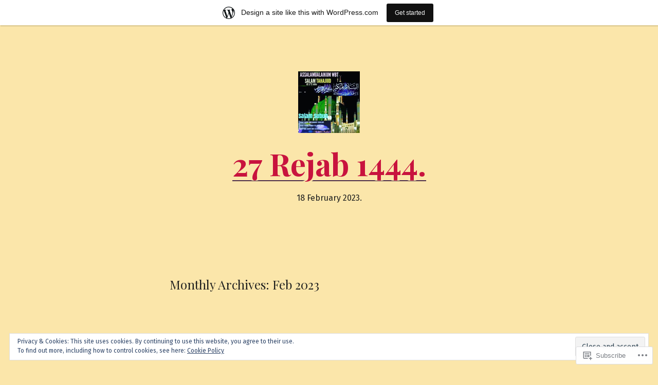

--- FILE ---
content_type: text/html; charset=UTF-8
request_url: https://vuu3912.art.blog/2023/02/
body_size: 27482
content:
<!doctype html>
<html lang="en-GB">
<head>
	<meta charset="UTF-8" />
	<meta name="viewport" content="width=device-width, initial-scale=1" />
	<link rel="profile" href="https://gmpg.org/xfn/11" />
	<title>Feb 2023 &#8211; 27 Rejab 1444.</title>
<meta name='robots' content='max-image-preview:large' />

<!-- Async WordPress.com Remote Login -->
<script id="wpcom_remote_login_js">
var wpcom_remote_login_extra_auth = '';
function wpcom_remote_login_remove_dom_node_id( element_id ) {
	var dom_node = document.getElementById( element_id );
	if ( dom_node ) { dom_node.parentNode.removeChild( dom_node ); }
}
function wpcom_remote_login_remove_dom_node_classes( class_name ) {
	var dom_nodes = document.querySelectorAll( '.' + class_name );
	for ( var i = 0; i < dom_nodes.length; i++ ) {
		dom_nodes[ i ].parentNode.removeChild( dom_nodes[ i ] );
	}
}
function wpcom_remote_login_final_cleanup() {
	wpcom_remote_login_remove_dom_node_classes( "wpcom_remote_login_msg" );
	wpcom_remote_login_remove_dom_node_id( "wpcom_remote_login_key" );
	wpcom_remote_login_remove_dom_node_id( "wpcom_remote_login_validate" );
	wpcom_remote_login_remove_dom_node_id( "wpcom_remote_login_js" );
	wpcom_remote_login_remove_dom_node_id( "wpcom_request_access_iframe" );
	wpcom_remote_login_remove_dom_node_id( "wpcom_request_access_styles" );
}

// Watch for messages back from the remote login
window.addEventListener( "message", function( e ) {
	if ( e.origin === "https://r-login.wordpress.com" ) {
		var data = {};
		try {
			data = JSON.parse( e.data );
		} catch( e ) {
			wpcom_remote_login_final_cleanup();
			return;
		}

		if ( data.msg === 'LOGIN' ) {
			// Clean up the login check iframe
			wpcom_remote_login_remove_dom_node_id( "wpcom_remote_login_key" );

			var id_regex = new RegExp( /^[0-9]+$/ );
			var token_regex = new RegExp( /^.*|.*|.*$/ );
			if (
				token_regex.test( data.token )
				&& id_regex.test( data.wpcomid )
			) {
				// We have everything we need to ask for a login
				var script = document.createElement( "script" );
				script.setAttribute( "id", "wpcom_remote_login_validate" );
				script.src = '/remote-login.php?wpcom_remote_login=validate'
					+ '&wpcomid=' + data.wpcomid
					+ '&token=' + encodeURIComponent( data.token )
					+ '&host=' + window.location.protocol
					+ '//' + window.location.hostname
					+ '&postid=53'
					+ '&is_singular=';
				document.body.appendChild( script );
			}

			return;
		}

		// Safari ITP, not logged in, so redirect
		if ( data.msg === 'LOGIN-REDIRECT' ) {
			window.location = 'https://wordpress.com/log-in?redirect_to=' + window.location.href;
			return;
		}

		// Safari ITP, storage access failed, remove the request
		if ( data.msg === 'LOGIN-REMOVE' ) {
			var css_zap = 'html { -webkit-transition: margin-top 1s; transition: margin-top 1s; } /* 9001 */ html { margin-top: 0 !important; } * html body { margin-top: 0 !important; } @media screen and ( max-width: 782px ) { html { margin-top: 0 !important; } * html body { margin-top: 0 !important; } }';
			var style_zap = document.createElement( 'style' );
			style_zap.type = 'text/css';
			style_zap.appendChild( document.createTextNode( css_zap ) );
			document.body.appendChild( style_zap );

			var e = document.getElementById( 'wpcom_request_access_iframe' );
			e.parentNode.removeChild( e );

			document.cookie = 'wordpress_com_login_access=denied; path=/; max-age=31536000';

			return;
		}

		// Safari ITP
		if ( data.msg === 'REQUEST_ACCESS' ) {
			console.log( 'request access: safari' );

			// Check ITP iframe enable/disable knob
			if ( wpcom_remote_login_extra_auth !== 'safari_itp_iframe' ) {
				return;
			}

			// If we are in a "private window" there is no ITP.
			var private_window = false;
			try {
				var opendb = window.openDatabase( null, null, null, null );
			} catch( e ) {
				private_window = true;
			}

			if ( private_window ) {
				console.log( 'private window' );
				return;
			}

			var iframe = document.createElement( 'iframe' );
			iframe.id = 'wpcom_request_access_iframe';
			iframe.setAttribute( 'scrolling', 'no' );
			iframe.setAttribute( 'sandbox', 'allow-storage-access-by-user-activation allow-scripts allow-same-origin allow-top-navigation-by-user-activation' );
			iframe.src = 'https://r-login.wordpress.com/remote-login.php?wpcom_remote_login=request_access&origin=' + encodeURIComponent( data.origin ) + '&wpcomid=' + encodeURIComponent( data.wpcomid );

			var css = 'html { -webkit-transition: margin-top 1s; transition: margin-top 1s; } /* 9001 */ html { margin-top: 46px !important; } * html body { margin-top: 46px !important; } @media screen and ( max-width: 660px ) { html { margin-top: 71px !important; } * html body { margin-top: 71px !important; } #wpcom_request_access_iframe { display: block; height: 71px !important; } } #wpcom_request_access_iframe { border: 0px; height: 46px; position: fixed; top: 0; left: 0; width: 100%; min-width: 100%; z-index: 99999; background: #23282d; } ';

			var style = document.createElement( 'style' );
			style.type = 'text/css';
			style.id = 'wpcom_request_access_styles';
			style.appendChild( document.createTextNode( css ) );
			document.body.appendChild( style );

			document.body.appendChild( iframe );
		}

		if ( data.msg === 'DONE' ) {
			wpcom_remote_login_final_cleanup();
		}
	}
}, false );

// Inject the remote login iframe after the page has had a chance to load
// more critical resources
window.addEventListener( "DOMContentLoaded", function( e ) {
	var iframe = document.createElement( "iframe" );
	iframe.style.display = "none";
	iframe.setAttribute( "scrolling", "no" );
	iframe.setAttribute( "id", "wpcom_remote_login_key" );
	iframe.src = "https://r-login.wordpress.com/remote-login.php"
		+ "?wpcom_remote_login=key"
		+ "&origin=aHR0cHM6Ly92dXUzOTEyLmFydC5ibG9n"
		+ "&wpcomid=215721697"
		+ "&time=" + Math.floor( Date.now() / 1000 );
	document.body.appendChild( iframe );
}, false );
</script>
<link rel='dns-prefetch' href='//s0.wp.com' />
<link rel='dns-prefetch' href='//fonts-api.wp.com' />
<link rel='dns-prefetch' href='//af.pubmine.com' />
<link rel="alternate" type="application/rss+xml" title="27 Rejab 1444. &raquo; Feed" href="https://vuu3912.art.blog/feed/" />
<link rel="alternate" type="application/rss+xml" title="27 Rejab 1444. &raquo; Comments Feed" href="https://vuu3912.art.blog/comments/feed/" />
	<script type="text/javascript">
		/* <![CDATA[ */
		function addLoadEvent(func) {
			var oldonload = window.onload;
			if (typeof window.onload != 'function') {
				window.onload = func;
			} else {
				window.onload = function () {
					oldonload();
					func();
				}
			}
		}
		/* ]]> */
	</script>
	<link crossorigin='anonymous' rel='stylesheet' id='all-css-0-1' href='/_static/??/wp-content/mu-plugins/widgets/eu-cookie-law/templates/style.css,/wp-content/blog-plugins/marketing-bar/css/marketing-bar.css?m=1761640963j&cssminify=yes' type='text/css' media='all' />
<style id='wp-emoji-styles-inline-css'>

	img.wp-smiley, img.emoji {
		display: inline !important;
		border: none !important;
		box-shadow: none !important;
		height: 1em !important;
		width: 1em !important;
		margin: 0 0.07em !important;
		vertical-align: -0.1em !important;
		background: none !important;
		padding: 0 !important;
	}
/*# sourceURL=wp-emoji-styles-inline-css */
</style>
<link crossorigin='anonymous' rel='stylesheet' id='all-css-2-1' href='/wp-content/plugins/gutenberg-core/v22.4.0/build/styles/block-library/style.min.css?m=1768935615i&cssminify=yes' type='text/css' media='all' />
<style id='wp-block-library-inline-css'>
.has-text-align-justify {
	text-align:justify;
}
.has-text-align-justify{text-align:justify;}

/*# sourceURL=wp-block-library-inline-css */
</style><style id='wp-block-embed-inline-css'>
.wp-block-embed.alignleft,.wp-block-embed.alignright,.wp-block[data-align=left]>[data-type="core/embed"],.wp-block[data-align=right]>[data-type="core/embed"]{max-width:360px;width:100%}.wp-block-embed.alignleft .wp-block-embed__wrapper,.wp-block-embed.alignright .wp-block-embed__wrapper,.wp-block[data-align=left]>[data-type="core/embed"] .wp-block-embed__wrapper,.wp-block[data-align=right]>[data-type="core/embed"] .wp-block-embed__wrapper{min-width:280px}.wp-block-cover .wp-block-embed{min-height:240px;min-width:320px}.wp-block-group.is-layout-flex .wp-block-embed{flex:1 1 0%;min-width:0}.wp-block-embed{overflow-wrap:break-word}.wp-block-embed :where(figcaption){margin-bottom:1em;margin-top:.5em}.wp-block-embed iframe{max-width:100%}.wp-block-embed__wrapper{position:relative}.wp-embed-responsive .wp-has-aspect-ratio .wp-block-embed__wrapper:before{content:"";display:block;padding-top:50%}.wp-embed-responsive .wp-has-aspect-ratio iframe{bottom:0;height:100%;left:0;position:absolute;right:0;top:0;width:100%}.wp-embed-responsive .wp-embed-aspect-21-9 .wp-block-embed__wrapper:before{padding-top:42.85%}.wp-embed-responsive .wp-embed-aspect-18-9 .wp-block-embed__wrapper:before{padding-top:50%}.wp-embed-responsive .wp-embed-aspect-16-9 .wp-block-embed__wrapper:before{padding-top:56.25%}.wp-embed-responsive .wp-embed-aspect-4-3 .wp-block-embed__wrapper:before{padding-top:75%}.wp-embed-responsive .wp-embed-aspect-1-1 .wp-block-embed__wrapper:before{padding-top:100%}.wp-embed-responsive .wp-embed-aspect-9-16 .wp-block-embed__wrapper:before{padding-top:177.77%}.wp-embed-responsive .wp-embed-aspect-1-2 .wp-block-embed__wrapper:before{padding-top:200%}
/*# sourceURL=https://s0.wp.com/wp-content/plugins/gutenberg-core/v22.4.0/build/styles/block-library/embed/style.min.css */
</style>
<style id='wp-block-embed-theme-inline-css'>
.wp-block-embed :where(figcaption){color:#555;font-size:13px;text-align:center}.is-dark-theme .wp-block-embed :where(figcaption){color:#ffffffa6}.wp-block-embed{margin:0 0 1em}
/*# sourceURL=https://s0.wp.com/wp-content/plugins/gutenberg-core/v22.4.0/build/styles/block-library/embed/theme.min.css */
</style>
<style id='wp-block-separator-inline-css'>
@charset "UTF-8";.wp-block-separator{border:none;border-top:2px solid}:root :where(.wp-block-separator.is-style-dots){height:auto;line-height:1;text-align:center}:root :where(.wp-block-separator.is-style-dots):before{color:currentColor;content:"···";font-family:serif;font-size:1.5em;letter-spacing:2em;padding-left:2em}.wp-block-separator.is-style-dots{background:none!important;border:none!important}
/*# sourceURL=https://s0.wp.com/wp-content/plugins/gutenberg-core/v22.4.0/build/styles/block-library/separator/style.min.css */
</style>
<style id='wp-block-separator-theme-inline-css'>
.wp-block-separator.has-css-opacity{opacity:.4}.wp-block-separator{border:none;border-bottom:2px solid;margin-left:auto;margin-right:auto}.wp-block-separator.has-alpha-channel-opacity{opacity:1}.wp-block-separator:not(.is-style-wide):not(.is-style-dots){width:100px}.wp-block-separator.has-background:not(.is-style-dots){border-bottom:none;height:1px}.wp-block-separator.has-background:not(.is-style-wide):not(.is-style-dots){height:2px}
/*# sourceURL=https://s0.wp.com/wp-content/plugins/gutenberg-core/v22.4.0/build/styles/block-library/separator/theme.min.css */
</style>
<style id='wp-block-archives-inline-css'>
.wp-block-archives{box-sizing:border-box}.wp-block-archives-dropdown label{display:block}
/*# sourceURL=https://s0.wp.com/wp-content/plugins/gutenberg-core/v22.4.0/build/styles/block-library/archives/style.min.css */
</style>
<style id='wp-block-calendar-inline-css'>
.wp-block-calendar{text-align:center}.wp-block-calendar td,.wp-block-calendar th{border:1px solid;padding:.25em}.wp-block-calendar th{font-weight:400}.wp-block-calendar caption{background-color:inherit}.wp-block-calendar table{border-collapse:collapse;width:100%}.wp-block-calendar table.has-background th{background-color:inherit}.wp-block-calendar table.has-text-color th{color:inherit}.wp-block-calendar :where(table:not(.has-text-color)){color:#40464d}.wp-block-calendar :where(table:not(.has-text-color)) td,.wp-block-calendar :where(table:not(.has-text-color)) th{border-color:#ddd}:where(.wp-block-calendar table:not(.has-background) th){background:#ddd}
/*# sourceURL=https://s0.wp.com/wp-content/plugins/gutenberg-core/v22.4.0/build/styles/block-library/calendar/style.min.css */
</style>
<style id='wp-block-image-inline-css'>
.wp-block-image>a,.wp-block-image>figure>a{display:inline-block}.wp-block-image img{box-sizing:border-box;height:auto;max-width:100%;vertical-align:bottom}@media not (prefers-reduced-motion){.wp-block-image img.hide{visibility:hidden}.wp-block-image img.show{animation:show-content-image .4s}}.wp-block-image[style*=border-radius] img,.wp-block-image[style*=border-radius]>a{border-radius:inherit}.wp-block-image.has-custom-border img{box-sizing:border-box}.wp-block-image.aligncenter{text-align:center}.wp-block-image.alignfull>a,.wp-block-image.alignwide>a{width:100%}.wp-block-image.alignfull img,.wp-block-image.alignwide img{height:auto;width:100%}.wp-block-image .aligncenter,.wp-block-image .alignleft,.wp-block-image .alignright,.wp-block-image.aligncenter,.wp-block-image.alignleft,.wp-block-image.alignright{display:table}.wp-block-image .aligncenter>figcaption,.wp-block-image .alignleft>figcaption,.wp-block-image .alignright>figcaption,.wp-block-image.aligncenter>figcaption,.wp-block-image.alignleft>figcaption,.wp-block-image.alignright>figcaption{caption-side:bottom;display:table-caption}.wp-block-image .alignleft{float:left;margin:.5em 1em .5em 0}.wp-block-image .alignright{float:right;margin:.5em 0 .5em 1em}.wp-block-image .aligncenter{margin-left:auto;margin-right:auto}.wp-block-image :where(figcaption){margin-bottom:1em;margin-top:.5em}.wp-block-image.is-style-circle-mask img{border-radius:9999px}@supports ((-webkit-mask-image:none) or (mask-image:none)) or (-webkit-mask-image:none){.wp-block-image.is-style-circle-mask img{border-radius:0;-webkit-mask-image:url('data:image/svg+xml;utf8,<svg viewBox="0 0 100 100" xmlns="http://www.w3.org/2000/svg"><circle cx="50" cy="50" r="50"/></svg>');mask-image:url('data:image/svg+xml;utf8,<svg viewBox="0 0 100 100" xmlns="http://www.w3.org/2000/svg"><circle cx="50" cy="50" r="50"/></svg>');mask-mode:alpha;-webkit-mask-position:center;mask-position:center;-webkit-mask-repeat:no-repeat;mask-repeat:no-repeat;-webkit-mask-size:contain;mask-size:contain}}:root :where(.wp-block-image.is-style-rounded img,.wp-block-image .is-style-rounded img){border-radius:9999px}.wp-block-image figure{margin:0}.wp-lightbox-container{display:flex;flex-direction:column;position:relative}.wp-lightbox-container img{cursor:zoom-in}.wp-lightbox-container img:hover+button{opacity:1}.wp-lightbox-container button{align-items:center;backdrop-filter:blur(16px) saturate(180%);background-color:#5a5a5a40;border:none;border-radius:4px;cursor:zoom-in;display:flex;height:20px;justify-content:center;opacity:0;padding:0;position:absolute;right:16px;text-align:center;top:16px;width:20px;z-index:100}@media not (prefers-reduced-motion){.wp-lightbox-container button{transition:opacity .2s ease}}.wp-lightbox-container button:focus-visible{outline:3px auto #5a5a5a40;outline:3px auto -webkit-focus-ring-color;outline-offset:3px}.wp-lightbox-container button:hover{cursor:pointer;opacity:1}.wp-lightbox-container button:focus{opacity:1}.wp-lightbox-container button:focus,.wp-lightbox-container button:hover,.wp-lightbox-container button:not(:hover):not(:active):not(.has-background){background-color:#5a5a5a40;border:none}.wp-lightbox-overlay{box-sizing:border-box;cursor:zoom-out;height:100vh;left:0;overflow:hidden;position:fixed;top:0;visibility:hidden;width:100%;z-index:100000}.wp-lightbox-overlay .close-button{align-items:center;cursor:pointer;display:flex;justify-content:center;min-height:40px;min-width:40px;padding:0;position:absolute;right:calc(env(safe-area-inset-right) + 16px);top:calc(env(safe-area-inset-top) + 16px);z-index:5000000}.wp-lightbox-overlay .close-button:focus,.wp-lightbox-overlay .close-button:hover,.wp-lightbox-overlay .close-button:not(:hover):not(:active):not(.has-background){background:none;border:none}.wp-lightbox-overlay .lightbox-image-container{height:var(--wp--lightbox-container-height);left:50%;overflow:hidden;position:absolute;top:50%;transform:translate(-50%,-50%);transform-origin:top left;width:var(--wp--lightbox-container-width);z-index:9999999999}.wp-lightbox-overlay .wp-block-image{align-items:center;box-sizing:border-box;display:flex;height:100%;justify-content:center;margin:0;position:relative;transform-origin:0 0;width:100%;z-index:3000000}.wp-lightbox-overlay .wp-block-image img{height:var(--wp--lightbox-image-height);min-height:var(--wp--lightbox-image-height);min-width:var(--wp--lightbox-image-width);width:var(--wp--lightbox-image-width)}.wp-lightbox-overlay .wp-block-image figcaption{display:none}.wp-lightbox-overlay button{background:none;border:none}.wp-lightbox-overlay .scrim{background-color:#fff;height:100%;opacity:.9;position:absolute;width:100%;z-index:2000000}.wp-lightbox-overlay.active{visibility:visible}@media not (prefers-reduced-motion){.wp-lightbox-overlay.active{animation:turn-on-visibility .25s both}.wp-lightbox-overlay.active img{animation:turn-on-visibility .35s both}.wp-lightbox-overlay.show-closing-animation:not(.active){animation:turn-off-visibility .35s both}.wp-lightbox-overlay.show-closing-animation:not(.active) img{animation:turn-off-visibility .25s both}.wp-lightbox-overlay.zoom.active{animation:none;opacity:1;visibility:visible}.wp-lightbox-overlay.zoom.active .lightbox-image-container{animation:lightbox-zoom-in .4s}.wp-lightbox-overlay.zoom.active .lightbox-image-container img{animation:none}.wp-lightbox-overlay.zoom.active .scrim{animation:turn-on-visibility .4s forwards}.wp-lightbox-overlay.zoom.show-closing-animation:not(.active){animation:none}.wp-lightbox-overlay.zoom.show-closing-animation:not(.active) .lightbox-image-container{animation:lightbox-zoom-out .4s}.wp-lightbox-overlay.zoom.show-closing-animation:not(.active) .lightbox-image-container img{animation:none}.wp-lightbox-overlay.zoom.show-closing-animation:not(.active) .scrim{animation:turn-off-visibility .4s forwards}}@keyframes show-content-image{0%{visibility:hidden}99%{visibility:hidden}to{visibility:visible}}@keyframes turn-on-visibility{0%{opacity:0}to{opacity:1}}@keyframes turn-off-visibility{0%{opacity:1;visibility:visible}99%{opacity:0;visibility:visible}to{opacity:0;visibility:hidden}}@keyframes lightbox-zoom-in{0%{transform:translate(calc((-100vw + var(--wp--lightbox-scrollbar-width))/2 + var(--wp--lightbox-initial-left-position)),calc(-50vh + var(--wp--lightbox-initial-top-position))) scale(var(--wp--lightbox-scale))}to{transform:translate(-50%,-50%) scale(1)}}@keyframes lightbox-zoom-out{0%{transform:translate(-50%,-50%) scale(1);visibility:visible}99%{visibility:visible}to{transform:translate(calc((-100vw + var(--wp--lightbox-scrollbar-width))/2 + var(--wp--lightbox-initial-left-position)),calc(-50vh + var(--wp--lightbox-initial-top-position))) scale(var(--wp--lightbox-scale));visibility:hidden}}
/*# sourceURL=https://s0.wp.com/wp-content/plugins/gutenberg-core/v22.4.0/build/styles/block-library/image/style.min.css */
</style>
<style id='wp-block-image-theme-inline-css'>
:root :where(.wp-block-image figcaption){color:#555;font-size:13px;text-align:center}.is-dark-theme :root :where(.wp-block-image figcaption){color:#ffffffa6}.wp-block-image{margin:0 0 1em}
/*# sourceURL=https://s0.wp.com/wp-content/plugins/gutenberg-core/v22.4.0/build/styles/block-library/image/theme.min.css */
</style>
<style id='wp-block-list-inline-css'>
ol,ul{box-sizing:border-box}:root :where(.wp-block-list.has-background){padding:1.25em 2.375em}
/*# sourceURL=https://s0.wp.com/wp-content/plugins/gutenberg-core/v22.4.0/build/styles/block-library/list/style.min.css */
</style>
<style id='wp-block-paragraph-inline-css'>
.is-small-text{font-size:.875em}.is-regular-text{font-size:1em}.is-large-text{font-size:2.25em}.is-larger-text{font-size:3em}.has-drop-cap:not(:focus):first-letter{float:left;font-size:8.4em;font-style:normal;font-weight:100;line-height:.68;margin:.05em .1em 0 0;text-transform:uppercase}body.rtl .has-drop-cap:not(:focus):first-letter{float:none;margin-left:.1em}p.has-drop-cap.has-background{overflow:hidden}:root :where(p.has-background){padding:1.25em 2.375em}:where(p.has-text-color:not(.has-link-color)) a{color:inherit}p.has-text-align-left[style*="writing-mode:vertical-lr"],p.has-text-align-right[style*="writing-mode:vertical-rl"]{rotate:180deg}
/*# sourceURL=https://s0.wp.com/wp-content/plugins/gutenberg-core/v22.4.0/build/styles/block-library/paragraph/style.min.css */
</style>
<style id='wp-block-search-inline-css'>
.wp-block-search__button{margin-left:10px;word-break:normal}.wp-block-search__button.has-icon{line-height:0}.wp-block-search__button svg{fill:currentColor;height:1.25em;min-height:24px;min-width:24px;vertical-align:text-bottom;width:1.25em}:where(.wp-block-search__button){border:1px solid #ccc;padding:6px 10px}.wp-block-search__inside-wrapper{display:flex;flex:auto;flex-wrap:nowrap;max-width:100%}.wp-block-search__label{width:100%}.wp-block-search.wp-block-search__button-only .wp-block-search__button{box-sizing:border-box;display:flex;flex-shrink:0;justify-content:center;margin-left:0;max-width:100%}.wp-block-search.wp-block-search__button-only .wp-block-search__inside-wrapper{min-width:0!important;transition-property:width}.wp-block-search.wp-block-search__button-only .wp-block-search__input{flex-basis:100%;transition-duration:.3s}.wp-block-search.wp-block-search__button-only.wp-block-search__searchfield-hidden,.wp-block-search.wp-block-search__button-only.wp-block-search__searchfield-hidden .wp-block-search__inside-wrapper{overflow:hidden}.wp-block-search.wp-block-search__button-only.wp-block-search__searchfield-hidden .wp-block-search__input{border-left-width:0!important;border-right-width:0!important;flex-basis:0;flex-grow:0;margin:0;min-width:0!important;padding-left:0!important;padding-right:0!important;width:0!important}:where(.wp-block-search__input){appearance:none;border:1px solid #949494;flex-grow:1;font-family:inherit;font-size:inherit;font-style:inherit;font-weight:inherit;letter-spacing:inherit;line-height:inherit;margin-left:0;margin-right:0;min-width:3rem;padding:8px;text-decoration:unset!important;text-transform:inherit}:where(.wp-block-search__button-inside .wp-block-search__inside-wrapper){background-color:#fff;border:1px solid #949494;box-sizing:border-box;padding:4px}:where(.wp-block-search__button-inside .wp-block-search__inside-wrapper) .wp-block-search__input{border:none;border-radius:0;padding:0 4px}:where(.wp-block-search__button-inside .wp-block-search__inside-wrapper) .wp-block-search__input:focus{outline:none}:where(.wp-block-search__button-inside .wp-block-search__inside-wrapper) :where(.wp-block-search__button){padding:4px 8px}.wp-block-search.aligncenter .wp-block-search__inside-wrapper{margin:auto}.wp-block[data-align=right] .wp-block-search.wp-block-search__button-only .wp-block-search__inside-wrapper{float:right}
/*# sourceURL=https://s0.wp.com/wp-content/plugins/gutenberg-core/v22.4.0/build/styles/block-library/search/style.min.css */
</style>
<style id='wp-block-search-theme-inline-css'>
.wp-block-search .wp-block-search__label{font-weight:700}.wp-block-search__button{border:1px solid #ccc;padding:.375em .625em}
/*# sourceURL=https://s0.wp.com/wp-content/plugins/gutenberg-core/v22.4.0/build/styles/block-library/search/theme.min.css */
</style>
<style id='global-styles-inline-css'>
:root{--wp--preset--aspect-ratio--square: 1;--wp--preset--aspect-ratio--4-3: 4/3;--wp--preset--aspect-ratio--3-4: 3/4;--wp--preset--aspect-ratio--3-2: 3/2;--wp--preset--aspect-ratio--2-3: 2/3;--wp--preset--aspect-ratio--16-9: 16/9;--wp--preset--aspect-ratio--9-16: 9/16;--wp--preset--color--black: #000000;--wp--preset--color--cyan-bluish-gray: #abb8c3;--wp--preset--color--white: #ffffff;--wp--preset--color--pale-pink: #f78da7;--wp--preset--color--vivid-red: #cf2e2e;--wp--preset--color--luminous-vivid-orange: #ff6900;--wp--preset--color--luminous-vivid-amber: #fcb900;--wp--preset--color--light-green-cyan: #7bdcb5;--wp--preset--color--vivid-green-cyan: #00d084;--wp--preset--color--pale-cyan-blue: #8ed1fc;--wp--preset--color--vivid-cyan-blue: #0693e3;--wp--preset--color--vivid-purple: #9b51e0;--wp--preset--color--primary: #c8133e;--wp--preset--color--secondary: #4e2f4b;--wp--preset--color--foreground: #1d1e1e;--wp--preset--color--tertiary: #f9f9f9;--wp--preset--color--background: #fbe6aa;--wp--preset--gradient--vivid-cyan-blue-to-vivid-purple: linear-gradient(135deg,rgb(6,147,227) 0%,rgb(155,81,224) 100%);--wp--preset--gradient--light-green-cyan-to-vivid-green-cyan: linear-gradient(135deg,rgb(122,220,180) 0%,rgb(0,208,130) 100%);--wp--preset--gradient--luminous-vivid-amber-to-luminous-vivid-orange: linear-gradient(135deg,rgb(252,185,0) 0%,rgb(255,105,0) 100%);--wp--preset--gradient--luminous-vivid-orange-to-vivid-red: linear-gradient(135deg,rgb(255,105,0) 0%,rgb(207,46,46) 100%);--wp--preset--gradient--very-light-gray-to-cyan-bluish-gray: linear-gradient(135deg,rgb(238,238,238) 0%,rgb(169,184,195) 100%);--wp--preset--gradient--cool-to-warm-spectrum: linear-gradient(135deg,rgb(74,234,220) 0%,rgb(151,120,209) 20%,rgb(207,42,186) 40%,rgb(238,44,130) 60%,rgb(251,105,98) 80%,rgb(254,248,76) 100%);--wp--preset--gradient--blush-light-purple: linear-gradient(135deg,rgb(255,206,236) 0%,rgb(152,150,240) 100%);--wp--preset--gradient--blush-bordeaux: linear-gradient(135deg,rgb(254,205,165) 0%,rgb(254,45,45) 50%,rgb(107,0,62) 100%);--wp--preset--gradient--luminous-dusk: linear-gradient(135deg,rgb(255,203,112) 0%,rgb(199,81,192) 50%,rgb(65,88,208) 100%);--wp--preset--gradient--pale-ocean: linear-gradient(135deg,rgb(255,245,203) 0%,rgb(182,227,212) 50%,rgb(51,167,181) 100%);--wp--preset--gradient--electric-grass: linear-gradient(135deg,rgb(202,248,128) 0%,rgb(113,206,126) 100%);--wp--preset--gradient--midnight: linear-gradient(135deg,rgb(2,3,129) 0%,rgb(40,116,252) 100%);--wp--preset--gradient--hard-diagonal: linear-gradient(to bottom right, #4e2f4b 49.9%, #f9f9f9 50%);--wp--preset--gradient--hard-diagonal-inverted: linear-gradient(to top left, #4e2f4b 49.9%, #f9f9f9 50%);--wp--preset--gradient--hard-horizontal: linear-gradient(to bottom, #4e2f4b 50%, #f9f9f9 50%);--wp--preset--gradient--hard-horizontal-inverted: linear-gradient(to top, #4e2f4b 50%, #f9f9f9 50%);--wp--preset--gradient--diagonal: linear-gradient(to bottom right, #4e2f4b, #f9f9f9);--wp--preset--gradient--diagonal-inverted: linear-gradient(to top left, #4e2f4b, #f9f9f9);--wp--preset--gradient--horizontal: linear-gradient(to bottom, #4e2f4b, #f9f9f9);--wp--preset--gradient--horizontal-inverted: linear-gradient(to top, #4e2f4b, #f9f9f9);--wp--preset--gradient--stripe: linear-gradient(to bottom, transparent 20%, #4e2f4b 20%, #4e2f4b 80%, transparent 80%);--wp--preset--font-size--small: 16px;--wp--preset--font-size--medium: 20px;--wp--preset--font-size--large: 24px;--wp--preset--font-size--x-large: 42px;--wp--preset--font-size--tiny: 14px;--wp--preset--font-size--normal: 18px;--wp--preset--font-size--huge: 28px;--wp--preset--font-family--albert-sans: 'Albert Sans', sans-serif;--wp--preset--font-family--alegreya: Alegreya, serif;--wp--preset--font-family--arvo: Arvo, serif;--wp--preset--font-family--bodoni-moda: 'Bodoni Moda', serif;--wp--preset--font-family--bricolage-grotesque: 'Bricolage Grotesque', sans-serif;--wp--preset--font-family--cabin: Cabin, sans-serif;--wp--preset--font-family--chivo: Chivo, sans-serif;--wp--preset--font-family--commissioner: Commissioner, sans-serif;--wp--preset--font-family--cormorant: Cormorant, serif;--wp--preset--font-family--courier-prime: 'Courier Prime', monospace;--wp--preset--font-family--crimson-pro: 'Crimson Pro', serif;--wp--preset--font-family--dm-mono: 'DM Mono', monospace;--wp--preset--font-family--dm-sans: 'DM Sans', sans-serif;--wp--preset--font-family--dm-serif-display: 'DM Serif Display', serif;--wp--preset--font-family--domine: Domine, serif;--wp--preset--font-family--eb-garamond: 'EB Garamond', serif;--wp--preset--font-family--epilogue: Epilogue, sans-serif;--wp--preset--font-family--fahkwang: Fahkwang, sans-serif;--wp--preset--font-family--figtree: Figtree, sans-serif;--wp--preset--font-family--fira-sans: 'Fira Sans', sans-serif;--wp--preset--font-family--fjalla-one: 'Fjalla One', sans-serif;--wp--preset--font-family--fraunces: Fraunces, serif;--wp--preset--font-family--gabarito: Gabarito, system-ui;--wp--preset--font-family--ibm-plex-mono: 'IBM Plex Mono', monospace;--wp--preset--font-family--ibm-plex-sans: 'IBM Plex Sans', sans-serif;--wp--preset--font-family--ibarra-real-nova: 'Ibarra Real Nova', serif;--wp--preset--font-family--instrument-serif: 'Instrument Serif', serif;--wp--preset--font-family--inter: Inter, sans-serif;--wp--preset--font-family--josefin-sans: 'Josefin Sans', sans-serif;--wp--preset--font-family--jost: Jost, sans-serif;--wp--preset--font-family--libre-baskerville: 'Libre Baskerville', serif;--wp--preset--font-family--libre-franklin: 'Libre Franklin', sans-serif;--wp--preset--font-family--literata: Literata, serif;--wp--preset--font-family--lora: Lora, serif;--wp--preset--font-family--merriweather: Merriweather, serif;--wp--preset--font-family--montserrat: Montserrat, sans-serif;--wp--preset--font-family--newsreader: Newsreader, serif;--wp--preset--font-family--noto-sans-mono: 'Noto Sans Mono', sans-serif;--wp--preset--font-family--nunito: Nunito, sans-serif;--wp--preset--font-family--open-sans: 'Open Sans', sans-serif;--wp--preset--font-family--overpass: Overpass, sans-serif;--wp--preset--font-family--pt-serif: 'PT Serif', serif;--wp--preset--font-family--petrona: Petrona, serif;--wp--preset--font-family--piazzolla: Piazzolla, serif;--wp--preset--font-family--playfair-display: 'Playfair Display', serif;--wp--preset--font-family--plus-jakarta-sans: 'Plus Jakarta Sans', sans-serif;--wp--preset--font-family--poppins: Poppins, sans-serif;--wp--preset--font-family--raleway: Raleway, sans-serif;--wp--preset--font-family--roboto: Roboto, sans-serif;--wp--preset--font-family--roboto-slab: 'Roboto Slab', serif;--wp--preset--font-family--rubik: Rubik, sans-serif;--wp--preset--font-family--rufina: Rufina, serif;--wp--preset--font-family--sora: Sora, sans-serif;--wp--preset--font-family--source-sans-3: 'Source Sans 3', sans-serif;--wp--preset--font-family--source-serif-4: 'Source Serif 4', serif;--wp--preset--font-family--space-mono: 'Space Mono', monospace;--wp--preset--font-family--syne: Syne, sans-serif;--wp--preset--font-family--texturina: Texturina, serif;--wp--preset--font-family--urbanist: Urbanist, sans-serif;--wp--preset--font-family--work-sans: 'Work Sans', sans-serif;--wp--preset--spacing--20: 0.44rem;--wp--preset--spacing--30: 0.67rem;--wp--preset--spacing--40: 1rem;--wp--preset--spacing--50: 1.5rem;--wp--preset--spacing--60: 2.25rem;--wp--preset--spacing--70: 3.38rem;--wp--preset--spacing--80: 5.06rem;--wp--preset--shadow--natural: 6px 6px 9px rgba(0, 0, 0, 0.2);--wp--preset--shadow--deep: 12px 12px 50px rgba(0, 0, 0, 0.4);--wp--preset--shadow--sharp: 6px 6px 0px rgba(0, 0, 0, 0.2);--wp--preset--shadow--outlined: 6px 6px 0px -3px rgb(255, 255, 255), 6px 6px rgb(0, 0, 0);--wp--preset--shadow--crisp: 6px 6px 0px rgb(0, 0, 0);}:where(body) { margin: 0; }:where(.is-layout-flex){gap: 0.5em;}:where(.is-layout-grid){gap: 0.5em;}body .is-layout-flex{display: flex;}.is-layout-flex{flex-wrap: wrap;align-items: center;}.is-layout-flex > :is(*, div){margin: 0;}body .is-layout-grid{display: grid;}.is-layout-grid > :is(*, div){margin: 0;}body{padding-top: 0px;padding-right: 0px;padding-bottom: 0px;padding-left: 0px;}:root :where(.wp-element-button, .wp-block-button__link){background-color: #32373c;border-width: 0;color: #fff;font-family: inherit;font-size: inherit;font-style: inherit;font-weight: inherit;letter-spacing: inherit;line-height: inherit;padding-top: calc(0.667em + 2px);padding-right: calc(1.333em + 2px);padding-bottom: calc(0.667em + 2px);padding-left: calc(1.333em + 2px);text-decoration: none;text-transform: inherit;}.has-black-color{color: var(--wp--preset--color--black) !important;}.has-cyan-bluish-gray-color{color: var(--wp--preset--color--cyan-bluish-gray) !important;}.has-white-color{color: var(--wp--preset--color--white) !important;}.has-pale-pink-color{color: var(--wp--preset--color--pale-pink) !important;}.has-vivid-red-color{color: var(--wp--preset--color--vivid-red) !important;}.has-luminous-vivid-orange-color{color: var(--wp--preset--color--luminous-vivid-orange) !important;}.has-luminous-vivid-amber-color{color: var(--wp--preset--color--luminous-vivid-amber) !important;}.has-light-green-cyan-color{color: var(--wp--preset--color--light-green-cyan) !important;}.has-vivid-green-cyan-color{color: var(--wp--preset--color--vivid-green-cyan) !important;}.has-pale-cyan-blue-color{color: var(--wp--preset--color--pale-cyan-blue) !important;}.has-vivid-cyan-blue-color{color: var(--wp--preset--color--vivid-cyan-blue) !important;}.has-vivid-purple-color{color: var(--wp--preset--color--vivid-purple) !important;}.has-primary-color{color: var(--wp--preset--color--primary) !important;}.has-secondary-color{color: var(--wp--preset--color--secondary) !important;}.has-foreground-color{color: var(--wp--preset--color--foreground) !important;}.has-tertiary-color{color: var(--wp--preset--color--tertiary) !important;}.has-background-color{color: var(--wp--preset--color--background) !important;}.has-black-background-color{background-color: var(--wp--preset--color--black) !important;}.has-cyan-bluish-gray-background-color{background-color: var(--wp--preset--color--cyan-bluish-gray) !important;}.has-white-background-color{background-color: var(--wp--preset--color--white) !important;}.has-pale-pink-background-color{background-color: var(--wp--preset--color--pale-pink) !important;}.has-vivid-red-background-color{background-color: var(--wp--preset--color--vivid-red) !important;}.has-luminous-vivid-orange-background-color{background-color: var(--wp--preset--color--luminous-vivid-orange) !important;}.has-luminous-vivid-amber-background-color{background-color: var(--wp--preset--color--luminous-vivid-amber) !important;}.has-light-green-cyan-background-color{background-color: var(--wp--preset--color--light-green-cyan) !important;}.has-vivid-green-cyan-background-color{background-color: var(--wp--preset--color--vivid-green-cyan) !important;}.has-pale-cyan-blue-background-color{background-color: var(--wp--preset--color--pale-cyan-blue) !important;}.has-vivid-cyan-blue-background-color{background-color: var(--wp--preset--color--vivid-cyan-blue) !important;}.has-vivid-purple-background-color{background-color: var(--wp--preset--color--vivid-purple) !important;}.has-primary-background-color{background-color: var(--wp--preset--color--primary) !important;}.has-secondary-background-color{background-color: var(--wp--preset--color--secondary) !important;}.has-foreground-background-color{background-color: var(--wp--preset--color--foreground) !important;}.has-tertiary-background-color{background-color: var(--wp--preset--color--tertiary) !important;}.has-background-background-color{background-color: var(--wp--preset--color--background) !important;}.has-black-border-color{border-color: var(--wp--preset--color--black) !important;}.has-cyan-bluish-gray-border-color{border-color: var(--wp--preset--color--cyan-bluish-gray) !important;}.has-white-border-color{border-color: var(--wp--preset--color--white) !important;}.has-pale-pink-border-color{border-color: var(--wp--preset--color--pale-pink) !important;}.has-vivid-red-border-color{border-color: var(--wp--preset--color--vivid-red) !important;}.has-luminous-vivid-orange-border-color{border-color: var(--wp--preset--color--luminous-vivid-orange) !important;}.has-luminous-vivid-amber-border-color{border-color: var(--wp--preset--color--luminous-vivid-amber) !important;}.has-light-green-cyan-border-color{border-color: var(--wp--preset--color--light-green-cyan) !important;}.has-vivid-green-cyan-border-color{border-color: var(--wp--preset--color--vivid-green-cyan) !important;}.has-pale-cyan-blue-border-color{border-color: var(--wp--preset--color--pale-cyan-blue) !important;}.has-vivid-cyan-blue-border-color{border-color: var(--wp--preset--color--vivid-cyan-blue) !important;}.has-vivid-purple-border-color{border-color: var(--wp--preset--color--vivid-purple) !important;}.has-primary-border-color{border-color: var(--wp--preset--color--primary) !important;}.has-secondary-border-color{border-color: var(--wp--preset--color--secondary) !important;}.has-foreground-border-color{border-color: var(--wp--preset--color--foreground) !important;}.has-tertiary-border-color{border-color: var(--wp--preset--color--tertiary) !important;}.has-background-border-color{border-color: var(--wp--preset--color--background) !important;}.has-vivid-cyan-blue-to-vivid-purple-gradient-background{background: var(--wp--preset--gradient--vivid-cyan-blue-to-vivid-purple) !important;}.has-light-green-cyan-to-vivid-green-cyan-gradient-background{background: var(--wp--preset--gradient--light-green-cyan-to-vivid-green-cyan) !important;}.has-luminous-vivid-amber-to-luminous-vivid-orange-gradient-background{background: var(--wp--preset--gradient--luminous-vivid-amber-to-luminous-vivid-orange) !important;}.has-luminous-vivid-orange-to-vivid-red-gradient-background{background: var(--wp--preset--gradient--luminous-vivid-orange-to-vivid-red) !important;}.has-very-light-gray-to-cyan-bluish-gray-gradient-background{background: var(--wp--preset--gradient--very-light-gray-to-cyan-bluish-gray) !important;}.has-cool-to-warm-spectrum-gradient-background{background: var(--wp--preset--gradient--cool-to-warm-spectrum) !important;}.has-blush-light-purple-gradient-background{background: var(--wp--preset--gradient--blush-light-purple) !important;}.has-blush-bordeaux-gradient-background{background: var(--wp--preset--gradient--blush-bordeaux) !important;}.has-luminous-dusk-gradient-background{background: var(--wp--preset--gradient--luminous-dusk) !important;}.has-pale-ocean-gradient-background{background: var(--wp--preset--gradient--pale-ocean) !important;}.has-electric-grass-gradient-background{background: var(--wp--preset--gradient--electric-grass) !important;}.has-midnight-gradient-background{background: var(--wp--preset--gradient--midnight) !important;}.has-hard-diagonal-gradient-background{background: var(--wp--preset--gradient--hard-diagonal) !important;}.has-hard-diagonal-inverted-gradient-background{background: var(--wp--preset--gradient--hard-diagonal-inverted) !important;}.has-hard-horizontal-gradient-background{background: var(--wp--preset--gradient--hard-horizontal) !important;}.has-hard-horizontal-inverted-gradient-background{background: var(--wp--preset--gradient--hard-horizontal-inverted) !important;}.has-diagonal-gradient-background{background: var(--wp--preset--gradient--diagonal) !important;}.has-diagonal-inverted-gradient-background{background: var(--wp--preset--gradient--diagonal-inverted) !important;}.has-horizontal-gradient-background{background: var(--wp--preset--gradient--horizontal) !important;}.has-horizontal-inverted-gradient-background{background: var(--wp--preset--gradient--horizontal-inverted) !important;}.has-stripe-gradient-background{background: var(--wp--preset--gradient--stripe) !important;}.has-small-font-size{font-size: var(--wp--preset--font-size--small) !important;}.has-medium-font-size{font-size: var(--wp--preset--font-size--medium) !important;}.has-large-font-size{font-size: var(--wp--preset--font-size--large) !important;}.has-x-large-font-size{font-size: var(--wp--preset--font-size--x-large) !important;}.has-tiny-font-size{font-size: var(--wp--preset--font-size--tiny) !important;}.has-normal-font-size{font-size: var(--wp--preset--font-size--normal) !important;}.has-huge-font-size{font-size: var(--wp--preset--font-size--huge) !important;}.has-albert-sans-font-family{font-family: var(--wp--preset--font-family--albert-sans) !important;}.has-alegreya-font-family{font-family: var(--wp--preset--font-family--alegreya) !important;}.has-arvo-font-family{font-family: var(--wp--preset--font-family--arvo) !important;}.has-bodoni-moda-font-family{font-family: var(--wp--preset--font-family--bodoni-moda) !important;}.has-bricolage-grotesque-font-family{font-family: var(--wp--preset--font-family--bricolage-grotesque) !important;}.has-cabin-font-family{font-family: var(--wp--preset--font-family--cabin) !important;}.has-chivo-font-family{font-family: var(--wp--preset--font-family--chivo) !important;}.has-commissioner-font-family{font-family: var(--wp--preset--font-family--commissioner) !important;}.has-cormorant-font-family{font-family: var(--wp--preset--font-family--cormorant) !important;}.has-courier-prime-font-family{font-family: var(--wp--preset--font-family--courier-prime) !important;}.has-crimson-pro-font-family{font-family: var(--wp--preset--font-family--crimson-pro) !important;}.has-dm-mono-font-family{font-family: var(--wp--preset--font-family--dm-mono) !important;}.has-dm-sans-font-family{font-family: var(--wp--preset--font-family--dm-sans) !important;}.has-dm-serif-display-font-family{font-family: var(--wp--preset--font-family--dm-serif-display) !important;}.has-domine-font-family{font-family: var(--wp--preset--font-family--domine) !important;}.has-eb-garamond-font-family{font-family: var(--wp--preset--font-family--eb-garamond) !important;}.has-epilogue-font-family{font-family: var(--wp--preset--font-family--epilogue) !important;}.has-fahkwang-font-family{font-family: var(--wp--preset--font-family--fahkwang) !important;}.has-figtree-font-family{font-family: var(--wp--preset--font-family--figtree) !important;}.has-fira-sans-font-family{font-family: var(--wp--preset--font-family--fira-sans) !important;}.has-fjalla-one-font-family{font-family: var(--wp--preset--font-family--fjalla-one) !important;}.has-fraunces-font-family{font-family: var(--wp--preset--font-family--fraunces) !important;}.has-gabarito-font-family{font-family: var(--wp--preset--font-family--gabarito) !important;}.has-ibm-plex-mono-font-family{font-family: var(--wp--preset--font-family--ibm-plex-mono) !important;}.has-ibm-plex-sans-font-family{font-family: var(--wp--preset--font-family--ibm-plex-sans) !important;}.has-ibarra-real-nova-font-family{font-family: var(--wp--preset--font-family--ibarra-real-nova) !important;}.has-instrument-serif-font-family{font-family: var(--wp--preset--font-family--instrument-serif) !important;}.has-inter-font-family{font-family: var(--wp--preset--font-family--inter) !important;}.has-josefin-sans-font-family{font-family: var(--wp--preset--font-family--josefin-sans) !important;}.has-jost-font-family{font-family: var(--wp--preset--font-family--jost) !important;}.has-libre-baskerville-font-family{font-family: var(--wp--preset--font-family--libre-baskerville) !important;}.has-libre-franklin-font-family{font-family: var(--wp--preset--font-family--libre-franklin) !important;}.has-literata-font-family{font-family: var(--wp--preset--font-family--literata) !important;}.has-lora-font-family{font-family: var(--wp--preset--font-family--lora) !important;}.has-merriweather-font-family{font-family: var(--wp--preset--font-family--merriweather) !important;}.has-montserrat-font-family{font-family: var(--wp--preset--font-family--montserrat) !important;}.has-newsreader-font-family{font-family: var(--wp--preset--font-family--newsreader) !important;}.has-noto-sans-mono-font-family{font-family: var(--wp--preset--font-family--noto-sans-mono) !important;}.has-nunito-font-family{font-family: var(--wp--preset--font-family--nunito) !important;}.has-open-sans-font-family{font-family: var(--wp--preset--font-family--open-sans) !important;}.has-overpass-font-family{font-family: var(--wp--preset--font-family--overpass) !important;}.has-pt-serif-font-family{font-family: var(--wp--preset--font-family--pt-serif) !important;}.has-petrona-font-family{font-family: var(--wp--preset--font-family--petrona) !important;}.has-piazzolla-font-family{font-family: var(--wp--preset--font-family--piazzolla) !important;}.has-playfair-display-font-family{font-family: var(--wp--preset--font-family--playfair-display) !important;}.has-plus-jakarta-sans-font-family{font-family: var(--wp--preset--font-family--plus-jakarta-sans) !important;}.has-poppins-font-family{font-family: var(--wp--preset--font-family--poppins) !important;}.has-raleway-font-family{font-family: var(--wp--preset--font-family--raleway) !important;}.has-roboto-font-family{font-family: var(--wp--preset--font-family--roboto) !important;}.has-roboto-slab-font-family{font-family: var(--wp--preset--font-family--roboto-slab) !important;}.has-rubik-font-family{font-family: var(--wp--preset--font-family--rubik) !important;}.has-rufina-font-family{font-family: var(--wp--preset--font-family--rufina) !important;}.has-sora-font-family{font-family: var(--wp--preset--font-family--sora) !important;}.has-source-sans-3-font-family{font-family: var(--wp--preset--font-family--source-sans-3) !important;}.has-source-serif-4-font-family{font-family: var(--wp--preset--font-family--source-serif-4) !important;}.has-space-mono-font-family{font-family: var(--wp--preset--font-family--space-mono) !important;}.has-syne-font-family{font-family: var(--wp--preset--font-family--syne) !important;}.has-texturina-font-family{font-family: var(--wp--preset--font-family--texturina) !important;}.has-urbanist-font-family{font-family: var(--wp--preset--font-family--urbanist) !important;}.has-work-sans-font-family{font-family: var(--wp--preset--font-family--work-sans) !important;}
/*# sourceURL=global-styles-inline-css */
</style>

<style id='classic-theme-styles-inline-css'>
.wp-block-button__link{background-color:#32373c;border-radius:9999px;box-shadow:none;color:#fff;font-size:1.125em;padding:calc(.667em + 2px) calc(1.333em + 2px);text-decoration:none}.wp-block-file__button{background:#32373c;color:#fff}.wp-block-accordion-heading{margin:0}.wp-block-accordion-heading__toggle{background-color:inherit!important;color:inherit!important}.wp-block-accordion-heading__toggle:not(:focus-visible){outline:none}.wp-block-accordion-heading__toggle:focus,.wp-block-accordion-heading__toggle:hover{background-color:inherit!important;border:none;box-shadow:none;color:inherit;padding:var(--wp--preset--spacing--20,1em) 0;text-decoration:none}.wp-block-accordion-heading__toggle:focus-visible{outline:auto;outline-offset:0}
/*# sourceURL=/wp-content/plugins/gutenberg-core/v22.4.0/build/styles/block-library/classic.min.css */
</style>
<link crossorigin='anonymous' rel='stylesheet' id='all-css-4-1' href='/_static/??/wp-content/mu-plugins/core-compat/wp-mediaelement.css,/wp-content/mu-plugins/wpcom-bbpress-premium-themes.css?m=1432920480j&cssminify=yes' type='text/css' media='all' />
<link rel='stylesheet' id='seedlet-fonts-css' href='https://fonts-api.wp.com/css?family=Fira+Sans%3Aital%2Cwght%400%2C400%3B0%2C500%3B1%2C400%7CPlayfair+Display%3Aital%2Cwght%400%2C400%3B0%2C700%3B1%2C400&#038;subset=latin%2Clatin-ext' media='all' />
<link crossorigin='anonymous' rel='stylesheet' id='all-css-6-1' href='/_static/??/wp-content/themes/pub/seedlet/style.css,/wp-content/themes/pub/seedlet/assets/css/style-navigation.css?m=1747304807j&cssminify=yes' type='text/css' media='all' />
<link crossorigin='anonymous' rel='stylesheet' id='print-css-7-1' href='/wp-content/themes/pub/seedlet/assets/css/print.css?m=1738187798i&cssminify=yes' type='text/css' media='print' />
<link crossorigin='anonymous' rel='stylesheet' id='all-css-8-1' href='/_static/??-eJx9y0EOwjAMRNELYQyiBbFAnKU1JgQ5dlQ7qnp7yq5s2M2X5uFcgUyDNTBeXNixthGd+SEcmJVwrmQFPBbhPbnvcENKgyotZXWceBRL60y4vjb5DyU2EKMhsulPwFOGPH3pvdyO/bU7dOdLf3p/AANwQOQ=&cssminify=yes' type='text/css' media='all' />
<style id='jetpack-global-styles-frontend-style-inline-css'>
:root { --font-headings: unset; --font-base: unset; --font-headings-default: -apple-system,BlinkMacSystemFont,"Segoe UI",Roboto,Oxygen-Sans,Ubuntu,Cantarell,"Helvetica Neue",sans-serif; --font-base-default: -apple-system,BlinkMacSystemFont,"Segoe UI",Roboto,Oxygen-Sans,Ubuntu,Cantarell,"Helvetica Neue",sans-serif;}
/*# sourceURL=jetpack-global-styles-frontend-style-inline-css */
</style>
<link crossorigin='anonymous' rel='stylesheet' id='all-css-10-1' href='/wp-content/themes/h4/global.css?m=1420737423i&cssminify=yes' type='text/css' media='all' />
<script id="wpcom-actionbar-placeholder-js-extra">
var actionbardata = {"siteID":"215721697","postID":"0","siteURL":"https://vuu3912.art.blog","xhrURL":"https://vuu3912.art.blog/wp-admin/admin-ajax.php","nonce":"ff911a081a","isLoggedIn":"","statusMessage":"","subsEmailDefault":"instantly","proxyScriptUrl":"https://s0.wp.com/wp-content/js/wpcom-proxy-request.js?m=1513050504i&amp;ver=20211021","i18n":{"followedText":"New posts from this site will now appear in your \u003Ca href=\"https://wordpress.com/reader\"\u003EReader\u003C/a\u003E","foldBar":"Collapse this bar","unfoldBar":"Expand this bar","shortLinkCopied":"Shortlink copied to clipboard."}};
//# sourceURL=wpcom-actionbar-placeholder-js-extra
</script>
<script id="jetpack-mu-wpcom-settings-js-before">
var JETPACK_MU_WPCOM_SETTINGS = {"assetsUrl":"https://s0.wp.com/wp-content/mu-plugins/jetpack-mu-wpcom-plugin/moon/jetpack_vendor/automattic/jetpack-mu-wpcom/src/build/"};
//# sourceURL=jetpack-mu-wpcom-settings-js-before
</script>
<script crossorigin='anonymous' type='text/javascript'  src='/_static/??/wp-content/js/rlt-proxy.js,/wp-content/blog-plugins/wordads-classes/js/cmp/v2/cmp-non-gdpr.js?m=1720530689j'></script>
<script id="rlt-proxy-js-after">
	rltInitialize( {"token":null,"iframeOrigins":["https:\/\/widgets.wp.com"]} );
//# sourceURL=rlt-proxy-js-after
</script>
<link rel="EditURI" type="application/rsd+xml" title="RSD" href="https://vuu3912art.wordpress.com/xmlrpc.php?rsd" />
<meta name="generator" content="WordPress.com" />

<!-- Jetpack Open Graph Tags -->
<meta property="og:type" content="website" />
<meta property="og:title" content="Feb 2023 &#8211; 27 Rejab 1444." />
<meta property="og:site_name" content="27 Rejab 1444." />
<meta property="og:image" content="https://vuu3912.art.blog/wp-content/uploads/2023/02/cropped-img-20230216-wa0004.jpg?w=200" />
<meta property="og:image:width" content="200" />
<meta property="og:image:height" content="200" />
<meta property="og:image:alt" content="" />
<meta property="og:locale" content="en_GB" />

<!-- End Jetpack Open Graph Tags -->
<link rel="search" type="application/opensearchdescription+xml" href="https://vuu3912.art.blog/osd.xml" title="27 Rejab 1444." />
<link rel="search" type="application/opensearchdescription+xml" href="https://s1.wp.com/opensearch.xml" title="WordPress.com" />
<meta name="description" content="6 posts published by I love Islam. during February 2023" />
<script>
var wa_client = {}; wa_client.cmd = []; wa_client.config = { 'blog_id': 215721697, 'blog_language': 'en', 'is_wordads': false, 'hosting_type': 0, 'afp_account_id': null, 'afp_host_id': 5038568878849053, 'theme': 'pub/seedlet', '_': { 'title': 'Advertisement', 'privacy_settings': 'Privacy Settings' }, 'formats': [ 'belowpost', 'bottom_sticky', 'sidebar_sticky_right', 'sidebar', 'gutenberg_rectangle', 'gutenberg_leaderboard', 'gutenberg_mobile_leaderboard', 'gutenberg_skyscraper' ] };
</script>
		<script type="text/javascript">

			window.doNotSellCallback = function() {

				var linkElements = [
					'a[href="https://wordpress.com/?ref=footer_blog"]',
					'a[href="https://wordpress.com/?ref=footer_website"]',
					'a[href="https://wordpress.com/?ref=vertical_footer"]',
					'a[href^="https://wordpress.com/?ref=footer_segment_"]',
				].join(',');

				var dnsLink = document.createElement( 'a' );
				dnsLink.href = 'https://wordpress.com/advertising-program-optout/';
				dnsLink.classList.add( 'do-not-sell-link' );
				dnsLink.rel = 'nofollow';
				dnsLink.style.marginLeft = '0.5em';
				dnsLink.textContent = 'Do Not Sell or Share My Personal Information';

				var creditLinks = document.querySelectorAll( linkElements );

				if ( 0 === creditLinks.length ) {
					return false;
				}

				Array.prototype.forEach.call( creditLinks, function( el ) {
					el.insertAdjacentElement( 'afterend', dnsLink );
				});

				return true;
			};

		</script>
		<style type="text/css" id="custom-colors-css">
	:root,
	#editor .editor-styles-wrapper {
		--global--color-background: #fbe6aa;
		--global--color-foreground: #1d1e1e;
		--global--color-foreground-low-contrast: hsl( 180,3.3333333333333%,21.764705882353%);
		--global--color-foreground-high-contrast: hsl( 180,3.3333333333333%,1.7647058823529%);
		--global--color-primary: #c8133e;
		--global--color-primary-hover: hsl( 345.74585635359,90.5%,88.43137254902%);
		--global--color-secondary: #4e2f4b;
		--global--color-secondary-hover: hsl( 305.8064516129,39.74358974359%,40.588235294118%);
		--global--color-tertiary: #f9f9f9;
	}

	.global--color-background { background-color: #fbe6aa;}
.global--color-foreground { color: #1d1e1e;}
.global--color-primary { color: #c8133e;}
.global--color-secondary { color: #4e2f4b;}
.global--color-tertiary { color: #f9f9f9;}
</style>
<link rel="icon" href="https://vuu3912.art.blog/wp-content/uploads/2023/02/cropped-img-20230216-wa0004.jpg?w=32" sizes="32x32" />
<link rel="icon" href="https://vuu3912.art.blog/wp-content/uploads/2023/02/cropped-img-20230216-wa0004.jpg?w=192" sizes="192x192" />
<link rel="apple-touch-icon" href="https://vuu3912.art.blog/wp-content/uploads/2023/02/cropped-img-20230216-wa0004.jpg?w=180" />
<meta name="msapplication-TileImage" content="https://vuu3912.art.blog/wp-content/uploads/2023/02/cropped-img-20230216-wa0004.jpg?w=270" />
<script type="text/javascript">
	window.google_analytics_uacct = "UA-52447-2";
</script>

<script type="text/javascript">
	var _gaq = _gaq || [];
	_gaq.push(['_setAccount', 'UA-52447-2']);
	_gaq.push(['_gat._anonymizeIp']);
	_gaq.push(['_setDomainName', 'none']);
	_gaq.push(['_setAllowLinker', true]);
	_gaq.push(['_initData']);
	_gaq.push(['_trackPageview']);

	(function() {
		var ga = document.createElement('script'); ga.type = 'text/javascript'; ga.async = true;
		ga.src = ('https:' == document.location.protocol ? 'https://ssl' : 'http://www') + '.google-analytics.com/ga.js';
		(document.getElementsByTagName('head')[0] || document.getElementsByTagName('body')[0]).appendChild(ga);
	})();
</script>
<link crossorigin='anonymous' rel='stylesheet' id='all-css-0-3' href='/_static/??-eJyNjMEKgzAQBX9Ifdha9CJ+StF1KdFkN7gJ+X0RbM89zjAMSqxJJbEkhFxHnz9ODBunONN+M4Kq4O2EsHil3WDFRT4aMqvw/yHomj0baD40G/tf9BXXcApj27+ej6Hr2247ASkBO20=&cssminify=yes' type='text/css' media='all' />
</head>

<body class="archive date wp-custom-logo wp-embed-responsive wp-theme-pubseedlet customizer-styles-applied hfeed jetpack-reblog-enabled has-marketing-bar has-marketing-bar-theme-seedlet">
<div id="page" class="site">
	<a class="skip-link screen-reader-text" href="#content">Skip to content</a>

	
	<header id="masthead" class="site-header header_classes has-logo has-title-and-tagline" role="banner">
		
	<div class="site-logo"><a href="https://vuu3912.art.blog/" class="custom-logo-link" rel="home"><img width="240" height="240" src="https://vuu3912.art.blog/wp-content/uploads/2023/02/cropped-cropped-img-20230216-wa0004.jpg" class="custom-logo" alt="27 Rejab 1444." decoding="async" srcset="https://vuu3912.art.blog/wp-content/uploads/2023/02/cropped-cropped-img-20230216-wa0004.jpg 240w, https://vuu3912.art.blog/wp-content/uploads/2023/02/cropped-cropped-img-20230216-wa0004.jpg?w=150&amp;h=150 150w" sizes="(max-width: 240px) 100vw, 240px" data-attachment-id="15" data-permalink="https://vuu3912.art.blog/cropped-cropped-img-20230216-wa0004-jpg/" data-orig-file="https://vuu3912.art.blog/wp-content/uploads/2023/02/cropped-cropped-img-20230216-wa0004.jpg" data-orig-size="240,240" data-comments-opened="1" data-image-meta="{&quot;aperture&quot;:&quot;0&quot;,&quot;credit&quot;:&quot;&quot;,&quot;camera&quot;:&quot;&quot;,&quot;caption&quot;:&quot;&quot;,&quot;created_timestamp&quot;:&quot;0&quot;,&quot;copyright&quot;:&quot;&quot;,&quot;focal_length&quot;:&quot;0&quot;,&quot;iso&quot;:&quot;0&quot;,&quot;shutter_speed&quot;:&quot;0&quot;,&quot;title&quot;:&quot;&quot;,&quot;orientation&quot;:&quot;0&quot;}" data-image-title="cropped-cropped-img-20230216-wa0004.jpg" data-image-description="&lt;p&gt;https://vuu3912art.files.wordpress.com/2023/02/cropped-cropped-img-20230216-wa0004.jpg&lt;/p&gt;
" data-image-caption="" data-medium-file="https://vuu3912.art.blog/wp-content/uploads/2023/02/cropped-cropped-img-20230216-wa0004.jpg?w=240" data-large-file="https://vuu3912.art.blog/wp-content/uploads/2023/02/cropped-cropped-img-20230216-wa0004.jpg?w=240" /></a></div>

<div class="site-branding">
							<p class="site-title"><a href="https://vuu3912.art.blog/" rel="home">27 Rejab 1444.</a></p>
			
			<p class="site-description">
			18 February 2023.		</p>
	</div><!-- .site-branding -->
		
<div class="menu-button-container">
	</div>


<div class="menu-button-container">
	</div>

	</header><!-- #masthead -->

	<div id="content" class="site-content">

	<section id="primary" class="content-area">
		<main id="main" class="site-main" role="main">

		
			<header class="page-header default-max-width">
				<h1 class="page-title"><span class="archive-prefix">Monthly Archives:  </span><span class="page-description">Feb 2023</span></h1>							</header><!-- .page-header -->

			
<article id="post-53" class="post-53 post type-post status-publish format-standard hentry category-uncategorised entry">
	<header class="entry-header default-max-width">
		<h2 class="entry-title"><a href="https://vuu3912.art.blog/2023/02/18/join-whatsapp-group/" rel="bookmark">Join whatsapp group.</a></h2>	</header><!-- .entry-header -->

	
	<div class="entry-content">
		
<p class="wp-block-paragraph"><a href="https://chat.whatsapp.com/L6shLOM8S1nB8pUd7O5qhO" rel="nofollow">https://chat.whatsapp.com/L6shLOM8S1nB8pUd7O5qhO</a></p>



<figure class="wp-block-image size-large"><img data-attachment-id="55" data-permalink="https://vuu3912.art.blog/2023/02/18/join-whatsapp-group/img-20230218-wa0017/" data-orig-file="https://vuu3912.art.blog/wp-content/uploads/2023/02/img-20230218-wa0017.jpg" data-orig-size="434,545" data-comments-opened="1" data-image-meta="{&quot;aperture&quot;:&quot;0&quot;,&quot;credit&quot;:&quot;&quot;,&quot;camera&quot;:&quot;&quot;,&quot;caption&quot;:&quot;&quot;,&quot;created_timestamp&quot;:&quot;0&quot;,&quot;copyright&quot;:&quot;&quot;,&quot;focal_length&quot;:&quot;0&quot;,&quot;iso&quot;:&quot;0&quot;,&quot;shutter_speed&quot;:&quot;0&quot;,&quot;title&quot;:&quot;&quot;,&quot;orientation&quot;:&quot;0&quot;}" data-image-title="img-20230218-wa0017" data-image-description="" data-image-caption="" data-medium-file="https://vuu3912.art.blog/wp-content/uploads/2023/02/img-20230218-wa0017.jpg?w=239" data-large-file="https://vuu3912.art.blog/wp-content/uploads/2023/02/img-20230218-wa0017.jpg?w=434" width="434" height="545" src="https://vuu3912.art.blog/wp-content/uploads/2023/02/img-20230218-wa0017.jpg?w=434" alt="" class="wp-image-55" srcset="https://vuu3912.art.blog/wp-content/uploads/2023/02/img-20230218-wa0017.jpg 434w, https://vuu3912.art.blog/wp-content/uploads/2023/02/img-20230218-wa0017.jpg?w=119 119w, https://vuu3912.art.blog/wp-content/uploads/2023/02/img-20230218-wa0017.jpg?w=239 239w" sizes="(max-width: 434px) 100vw, 434px" /></figure>
	</div><!-- .entry-content -->

	<footer class="entry-footer default-max-width">
		<span class="byline"><svg class="svg-icon" width="16" height="16" aria-hidden="true" role="img" focusable="false" viewBox="0 0 24 24" fill="none" xmlns="http://www.w3.org/2000/svg"><path fill-rule="evenodd" clip-rule="evenodd" d="M15 7.5C15 9.15685 13.6569 10.5 12 10.5C10.3431 10.5 9 9.15685 9 7.5C9 5.84315 10.3431 4.5 12 4.5C13.6569 4.5 15 5.84315 15 7.5ZM16.5 7.5C16.5 9.98528 14.4853 12 12 12C9.51472 12 7.5 9.98528 7.5 7.5C7.5 5.01472 9.51472 3 12 3C14.4853 3 16.5 5.01472 16.5 7.5ZM19.5 19.5V16.245C19.5 14.729 18.271 13.5 16.755 13.5L7.245 13.5C5.72898 13.5 4.5 14.729 4.5 16.245L4.5 19.5H6L6 16.245C6 15.5574 6.5574 15 7.245 15L16.755 15C17.4426 15 18 15.5574 18 16.245V19.5H19.5Z" fill="currentColor"/></svg><span class="screen-reader-text">Posted by</span><span class="author vcard"><a class="url fn n" href="https://vuu3912.art.blog/author/vuu3912/">I love Islam.</a></span></span><span class="posted-on"><svg class="svg-icon" width="16" height="16" aria-hidden="true" role="img" focusable="false" viewBox="0 0 24 24" fill="none" xmlns="http://www.w3.org/2000/svg"><path fill-rule="evenodd" clip-rule="evenodd" d="M19.5 7.5H4.5V19.0005C4.5 19.2764 4.72363 19.5 4.9995 19.5H19.0005C19.2764 19.5 19.5 19.2764 19.5 19.0005V7.5ZM3 7.5V4.9995V4.995C3 3.89319 3.89319 3 4.995 3H4.9995H19.0005H19.005C20.1068 3 21 3.89319 21 4.995V4.9995V7.5V19.0005C21 20.1048 20.1048 21 19.0005 21H4.9995C3.89521 21 3 20.1048 3 19.0005V7.5ZM7.5 10.5H9V12H7.5V10.5ZM9 15H7.5V16.5H9V15ZM11.25 10.5H12.75V12H11.25V10.5ZM12.75 15H11.25V16.5H12.75V15ZM15 10.5H16.5V12H15V10.5ZM16.5 15H15V16.5H16.5V15Z" fill="currentColor"/></svg><a href="https://vuu3912.art.blog/2023/02/18/join-whatsapp-group/" rel="bookmark"><time class="entry-date published updated" datetime="2023-02-18T23:05:20+08:00">18th Feb 2023</time></a></span><span class="cat-links"><svg class="svg-icon" width="16" height="16" aria-hidden="true" role="img" focusable="false" viewBox="0 0 24 24" fill="none" xmlns="http://www.w3.org/2000/svg"><path fill-rule="evenodd" clip-rule="evenodd" d="M12.1979 8.25L11.2098 6.27363C11.1259 6.10593 10.9545 6 10.767 6H4.995C4.72162 6 4.5 6.22162 4.5 6.495V17.505C4.5 17.7784 4.72162 18 4.995 18H19.0005C19.2764 18 19.5 17.7764 19.5 17.5005V8.7495C19.5 8.47363 19.2764 8.25 19.0005 8.25H12.1979ZM13.125 6.75H19.0005C20.1048 6.75 21 7.64521 21 8.7495V17.5005C21 18.6048 20.1048 19.5 19.0005 19.5H4.995C3.89319 19.5 3 18.6068 3 17.505V6.495C3 5.39319 3.89319 4.5 4.995 4.5H10.767C11.5227 4.5 12.2135 4.92693 12.5514 5.60281L13.125 6.75Z" fill="currentColor"/></svg><span class="screen-reader-text">Posted in</span><a href="https://vuu3912.art.blog/category/uncategorised/" rel="category tag">Uncategorized</a></span><span class="comments-link"><svg class="svg-icon" width="16" height="16" aria-hidden="true" role="img" focusable="false" viewBox="0 0 24 24" fill="none" xmlns="http://www.w3.org/2000/svg"><path fill-rule="evenodd" clip-rule="evenodd" d="M10.0458 15.0001L5.99998 17.697L5.99999 6.49478C5.99999 6.22141 6.2216 5.99979 6.49498 5.99978L17.505 5.99951C17.7784 5.9995 18 6.22113 18 6.49451L18 14.5046C18 14.778 17.7784 14.9996 17.505 14.9996L10.0458 15.0001ZM10.5 16.5L17.5051 16.4996C18.6069 16.4995 19.5 15.6063 19.5 14.5046L19.5 6.49451C19.5 5.39268 18.6068 4.49948 17.5049 4.49951L6.49494 4.49978C5.39315 4.49981 4.49999 5.39299 4.49999 6.49478L4.49998 18.3483C4.49998 18.9842 5.01549 19.4997 5.6514 19.4997C5.8787 19.4997 6.10091 19.4324 6.29004 19.3063L10.5 16.5Z" fill="currentColor"/></svg><a href="https://vuu3912.art.blog/2023/02/18/join-whatsapp-group/#respond">Leave a comment<span class="screen-reader-text"> on Join whatsapp group.</span></a></span>	</footer><!-- .entry-footer -->
</article><!-- #post-${ID} -->

<article id="post-48" class="post-48 post type-post status-publish format-standard hentry category-uncategorised entry">
	<header class="entry-header default-max-width">
		<h2 class="entry-title"><a href="https://vuu3912.art.blog/2023/02/18/kuasa-dalam-senyap/" rel="bookmark">Kuasa dalam senyap.</a></h2>	</header><!-- .entry-header -->

	
	<div class="entry-content">
		
<p class="wp-block-paragraph"><a href="https://kickdap.wordpress.com/" rel="nofollow">https://kickdap.wordpress.com/</a></p>



<figure class="wp-block-image size-large"><img data-attachment-id="50" data-permalink="https://vuu3912.art.blog/2023/02/18/kuasa-dalam-senyap/img-20230218-wa0013/" data-orig-file="https://vuu3912.art.blog/wp-content/uploads/2023/02/img-20230218-wa0013.jpg" data-orig-size="889,1070" data-comments-opened="1" data-image-meta="{&quot;aperture&quot;:&quot;0&quot;,&quot;credit&quot;:&quot;&quot;,&quot;camera&quot;:&quot;&quot;,&quot;caption&quot;:&quot;&quot;,&quot;created_timestamp&quot;:&quot;0&quot;,&quot;copyright&quot;:&quot;&quot;,&quot;focal_length&quot;:&quot;0&quot;,&quot;iso&quot;:&quot;0&quot;,&quot;shutter_speed&quot;:&quot;0&quot;,&quot;title&quot;:&quot;&quot;,&quot;orientation&quot;:&quot;0&quot;}" data-image-title="img-20230218-wa0013" data-image-description="" data-image-caption="" data-medium-file="https://vuu3912.art.blog/wp-content/uploads/2023/02/img-20230218-wa0013.jpg?w=249" data-large-file="https://vuu3912.art.blog/wp-content/uploads/2023/02/img-20230218-wa0013.jpg?w=620" width="851" height="1024" src="https://vuu3912.art.blog/wp-content/uploads/2023/02/img-20230218-wa0013.jpg?w=851" alt="" class="wp-image-50" srcset="https://vuu3912.art.blog/wp-content/uploads/2023/02/img-20230218-wa0013.jpg?w=851 851w, https://vuu3912.art.blog/wp-content/uploads/2023/02/img-20230218-wa0013.jpg?w=125 125w, https://vuu3912.art.blog/wp-content/uploads/2023/02/img-20230218-wa0013.jpg?w=249 249w, https://vuu3912.art.blog/wp-content/uploads/2023/02/img-20230218-wa0013.jpg?w=768 768w, https://vuu3912.art.blog/wp-content/uploads/2023/02/img-20230218-wa0013.jpg 889w" sizes="(max-width: 851px) 100vw, 851px" /></figure>
	</div><!-- .entry-content -->

	<footer class="entry-footer default-max-width">
		<span class="byline"><svg class="svg-icon" width="16" height="16" aria-hidden="true" role="img" focusable="false" viewBox="0 0 24 24" fill="none" xmlns="http://www.w3.org/2000/svg"><path fill-rule="evenodd" clip-rule="evenodd" d="M15 7.5C15 9.15685 13.6569 10.5 12 10.5C10.3431 10.5 9 9.15685 9 7.5C9 5.84315 10.3431 4.5 12 4.5C13.6569 4.5 15 5.84315 15 7.5ZM16.5 7.5C16.5 9.98528 14.4853 12 12 12C9.51472 12 7.5 9.98528 7.5 7.5C7.5 5.01472 9.51472 3 12 3C14.4853 3 16.5 5.01472 16.5 7.5ZM19.5 19.5V16.245C19.5 14.729 18.271 13.5 16.755 13.5L7.245 13.5C5.72898 13.5 4.5 14.729 4.5 16.245L4.5 19.5H6L6 16.245C6 15.5574 6.5574 15 7.245 15L16.755 15C17.4426 15 18 15.5574 18 16.245V19.5H19.5Z" fill="currentColor"/></svg><span class="screen-reader-text">Posted by</span><span class="author vcard"><a class="url fn n" href="https://vuu3912.art.blog/author/vuu3912/">I love Islam.</a></span></span><span class="posted-on"><svg class="svg-icon" width="16" height="16" aria-hidden="true" role="img" focusable="false" viewBox="0 0 24 24" fill="none" xmlns="http://www.w3.org/2000/svg"><path fill-rule="evenodd" clip-rule="evenodd" d="M19.5 7.5H4.5V19.0005C4.5 19.2764 4.72363 19.5 4.9995 19.5H19.0005C19.2764 19.5 19.5 19.2764 19.5 19.0005V7.5ZM3 7.5V4.9995V4.995C3 3.89319 3.89319 3 4.995 3H4.9995H19.0005H19.005C20.1068 3 21 3.89319 21 4.995V4.9995V7.5V19.0005C21 20.1048 20.1048 21 19.0005 21H4.9995C3.89521 21 3 20.1048 3 19.0005V7.5ZM7.5 10.5H9V12H7.5V10.5ZM9 15H7.5V16.5H9V15ZM11.25 10.5H12.75V12H11.25V10.5ZM12.75 15H11.25V16.5H12.75V15ZM15 10.5H16.5V12H15V10.5ZM16.5 15H15V16.5H16.5V15Z" fill="currentColor"/></svg><a href="https://vuu3912.art.blog/2023/02/18/kuasa-dalam-senyap/" rel="bookmark"><time class="entry-date published updated" datetime="2023-02-18T22:56:04+08:00">18th Feb 2023</time></a></span><span class="cat-links"><svg class="svg-icon" width="16" height="16" aria-hidden="true" role="img" focusable="false" viewBox="0 0 24 24" fill="none" xmlns="http://www.w3.org/2000/svg"><path fill-rule="evenodd" clip-rule="evenodd" d="M12.1979 8.25L11.2098 6.27363C11.1259 6.10593 10.9545 6 10.767 6H4.995C4.72162 6 4.5 6.22162 4.5 6.495V17.505C4.5 17.7784 4.72162 18 4.995 18H19.0005C19.2764 18 19.5 17.7764 19.5 17.5005V8.7495C19.5 8.47363 19.2764 8.25 19.0005 8.25H12.1979ZM13.125 6.75H19.0005C20.1048 6.75 21 7.64521 21 8.7495V17.5005C21 18.6048 20.1048 19.5 19.0005 19.5H4.995C3.89319 19.5 3 18.6068 3 17.505V6.495C3 5.39319 3.89319 4.5 4.995 4.5H10.767C11.5227 4.5 12.2135 4.92693 12.5514 5.60281L13.125 6.75Z" fill="currentColor"/></svg><span class="screen-reader-text">Posted in</span><a href="https://vuu3912.art.blog/category/uncategorised/" rel="category tag">Uncategorized</a></span><span class="comments-link"><svg class="svg-icon" width="16" height="16" aria-hidden="true" role="img" focusable="false" viewBox="0 0 24 24" fill="none" xmlns="http://www.w3.org/2000/svg"><path fill-rule="evenodd" clip-rule="evenodd" d="M10.0458 15.0001L5.99998 17.697L5.99999 6.49478C5.99999 6.22141 6.2216 5.99979 6.49498 5.99978L17.505 5.99951C17.7784 5.9995 18 6.22113 18 6.49451L18 14.5046C18 14.778 17.7784 14.9996 17.505 14.9996L10.0458 15.0001ZM10.5 16.5L17.5051 16.4996C18.6069 16.4995 19.5 15.6063 19.5 14.5046L19.5 6.49451C19.5 5.39268 18.6068 4.49948 17.5049 4.49951L6.49494 4.49978C5.39315 4.49981 4.49999 5.39299 4.49999 6.49478L4.49998 18.3483C4.49998 18.9842 5.01549 19.4997 5.6514 19.4997C5.8787 19.4997 6.10091 19.4324 6.29004 19.3063L10.5 16.5Z" fill="currentColor"/></svg><a href="https://vuu3912.art.blog/2023/02/18/kuasa-dalam-senyap/#respond">Leave a comment<span class="screen-reader-text"> on Kuasa dalam senyap.</span></a></span>	</footer><!-- .entry-footer -->
</article><!-- #post-${ID} -->

<article id="post-43" class="post-43 post type-post status-publish format-standard hentry category-uncategorised entry">
	<header class="entry-header default-max-width">
		<h2 class="entry-title"><a href="https://vuu3912.art.blog/2023/02/18/rm100/" rel="bookmark">RM100</a></h2>	</header><!-- .entry-header -->

	
	<div class="entry-content">
		
<p class="wp-block-paragraph"><a href="https://yuz.art.blog/" rel="nofollow">https://yuz.art.blog/</a></p>



<figure class="wp-block-image size-large"><img data-attachment-id="45" data-permalink="https://vuu3912.art.blog/2023/02/18/rm100/img-20230218-wa0000/" data-orig-file="https://vuu3912.art.blog/wp-content/uploads/2023/02/img-20230218-wa0000.jpg" data-orig-size="704,1024" data-comments-opened="1" data-image-meta="{&quot;aperture&quot;:&quot;0&quot;,&quot;credit&quot;:&quot;&quot;,&quot;camera&quot;:&quot;&quot;,&quot;caption&quot;:&quot;&quot;,&quot;created_timestamp&quot;:&quot;0&quot;,&quot;copyright&quot;:&quot;&quot;,&quot;focal_length&quot;:&quot;0&quot;,&quot;iso&quot;:&quot;0&quot;,&quot;shutter_speed&quot;:&quot;0&quot;,&quot;title&quot;:&quot;&quot;,&quot;orientation&quot;:&quot;0&quot;}" data-image-title="img-20230218-wa0000" data-image-description="" data-image-caption="" data-medium-file="https://vuu3912.art.blog/wp-content/uploads/2023/02/img-20230218-wa0000.jpg?w=206" data-large-file="https://vuu3912.art.blog/wp-content/uploads/2023/02/img-20230218-wa0000.jpg?w=620" width="704" height="1024" src="https://vuu3912.art.blog/wp-content/uploads/2023/02/img-20230218-wa0000.jpg?w=704" alt="" class="wp-image-45" srcset="https://vuu3912.art.blog/wp-content/uploads/2023/02/img-20230218-wa0000.jpg 704w, https://vuu3912.art.blog/wp-content/uploads/2023/02/img-20230218-wa0000.jpg?w=103 103w, https://vuu3912.art.blog/wp-content/uploads/2023/02/img-20230218-wa0000.jpg?w=206 206w" sizes="(max-width: 704px) 100vw, 704px" /></figure>
	</div><!-- .entry-content -->

	<footer class="entry-footer default-max-width">
		<span class="byline"><svg class="svg-icon" width="16" height="16" aria-hidden="true" role="img" focusable="false" viewBox="0 0 24 24" fill="none" xmlns="http://www.w3.org/2000/svg"><path fill-rule="evenodd" clip-rule="evenodd" d="M15 7.5C15 9.15685 13.6569 10.5 12 10.5C10.3431 10.5 9 9.15685 9 7.5C9 5.84315 10.3431 4.5 12 4.5C13.6569 4.5 15 5.84315 15 7.5ZM16.5 7.5C16.5 9.98528 14.4853 12 12 12C9.51472 12 7.5 9.98528 7.5 7.5C7.5 5.01472 9.51472 3 12 3C14.4853 3 16.5 5.01472 16.5 7.5ZM19.5 19.5V16.245C19.5 14.729 18.271 13.5 16.755 13.5L7.245 13.5C5.72898 13.5 4.5 14.729 4.5 16.245L4.5 19.5H6L6 16.245C6 15.5574 6.5574 15 7.245 15L16.755 15C17.4426 15 18 15.5574 18 16.245V19.5H19.5Z" fill="currentColor"/></svg><span class="screen-reader-text">Posted by</span><span class="author vcard"><a class="url fn n" href="https://vuu3912.art.blog/author/vuu3912/">I love Islam.</a></span></span><span class="posted-on"><svg class="svg-icon" width="16" height="16" aria-hidden="true" role="img" focusable="false" viewBox="0 0 24 24" fill="none" xmlns="http://www.w3.org/2000/svg"><path fill-rule="evenodd" clip-rule="evenodd" d="M19.5 7.5H4.5V19.0005C4.5 19.2764 4.72363 19.5 4.9995 19.5H19.0005C19.2764 19.5 19.5 19.2764 19.5 19.0005V7.5ZM3 7.5V4.9995V4.995C3 3.89319 3.89319 3 4.995 3H4.9995H19.0005H19.005C20.1068 3 21 3.89319 21 4.995V4.9995V7.5V19.0005C21 20.1048 20.1048 21 19.0005 21H4.9995C3.89521 21 3 20.1048 3 19.0005V7.5ZM7.5 10.5H9V12H7.5V10.5ZM9 15H7.5V16.5H9V15ZM11.25 10.5H12.75V12H11.25V10.5ZM12.75 15H11.25V16.5H12.75V15ZM15 10.5H16.5V12H15V10.5ZM16.5 15H15V16.5H16.5V15Z" fill="currentColor"/></svg><a href="https://vuu3912.art.blog/2023/02/18/rm100/" rel="bookmark"><time class="entry-date published updated" datetime="2023-02-18T22:49:41+08:00">18th Feb 2023</time></a></span><span class="cat-links"><svg class="svg-icon" width="16" height="16" aria-hidden="true" role="img" focusable="false" viewBox="0 0 24 24" fill="none" xmlns="http://www.w3.org/2000/svg"><path fill-rule="evenodd" clip-rule="evenodd" d="M12.1979 8.25L11.2098 6.27363C11.1259 6.10593 10.9545 6 10.767 6H4.995C4.72162 6 4.5 6.22162 4.5 6.495V17.505C4.5 17.7784 4.72162 18 4.995 18H19.0005C19.2764 18 19.5 17.7764 19.5 17.5005V8.7495C19.5 8.47363 19.2764 8.25 19.0005 8.25H12.1979ZM13.125 6.75H19.0005C20.1048 6.75 21 7.64521 21 8.7495V17.5005C21 18.6048 20.1048 19.5 19.0005 19.5H4.995C3.89319 19.5 3 18.6068 3 17.505V6.495C3 5.39319 3.89319 4.5 4.995 4.5H10.767C11.5227 4.5 12.2135 4.92693 12.5514 5.60281L13.125 6.75Z" fill="currentColor"/></svg><span class="screen-reader-text">Posted in</span><a href="https://vuu3912.art.blog/category/uncategorised/" rel="category tag">Uncategorized</a></span><span class="comments-link"><svg class="svg-icon" width="16" height="16" aria-hidden="true" role="img" focusable="false" viewBox="0 0 24 24" fill="none" xmlns="http://www.w3.org/2000/svg"><path fill-rule="evenodd" clip-rule="evenodd" d="M10.0458 15.0001L5.99998 17.697L5.99999 6.49478C5.99999 6.22141 6.2216 5.99979 6.49498 5.99978L17.505 5.99951C17.7784 5.9995 18 6.22113 18 6.49451L18 14.5046C18 14.778 17.7784 14.9996 17.505 14.9996L10.0458 15.0001ZM10.5 16.5L17.5051 16.4996C18.6069 16.4995 19.5 15.6063 19.5 14.5046L19.5 6.49451C19.5 5.39268 18.6068 4.49948 17.5049 4.49951L6.49494 4.49978C5.39315 4.49981 4.49999 5.39299 4.49999 6.49478L4.49998 18.3483C4.49998 18.9842 5.01549 19.4997 5.6514 19.4997C5.8787 19.4997 6.10091 19.4324 6.29004 19.3063L10.5 16.5Z" fill="currentColor"/></svg><a href="https://vuu3912.art.blog/2023/02/18/rm100/#respond">Leave a comment<span class="screen-reader-text"> on RM100</span></a></span>	</footer><!-- .entry-footer -->
</article><!-- #post-${ID} -->

<article id="post-39" class="post-39 post type-post status-publish format-standard hentry category-uncategorised entry">
	<header class="entry-header default-max-width">
		<h2 class="entry-title"><a href="https://vuu3912.art.blog/2023/02/18/the-third-eye/" rel="bookmark">The third eye.</a></h2>	</header><!-- .entry-header -->

	
	<div class="entry-content">
		
<figure class="wp-block-embed is-type-video is-provider-youtube wp-block-embed-youtube wp-embed-aspect-16-9 wp-has-aspect-ratio"><div class="wp-block-embed__wrapper">
<div class="embed-youtube"><iframe title="The third eye" width="620" height="349" src="https://www.youtube.com/embed/svl5H_-irRM?feature=oembed" frameborder="0" allow="accelerometer; autoplay; clipboard-write; encrypted-media; gyroscope; picture-in-picture; web-share" allowfullscreen></iframe></div>
</div></figure>
	</div><!-- .entry-content -->

	<footer class="entry-footer default-max-width">
		<span class="byline"><svg class="svg-icon" width="16" height="16" aria-hidden="true" role="img" focusable="false" viewBox="0 0 24 24" fill="none" xmlns="http://www.w3.org/2000/svg"><path fill-rule="evenodd" clip-rule="evenodd" d="M15 7.5C15 9.15685 13.6569 10.5 12 10.5C10.3431 10.5 9 9.15685 9 7.5C9 5.84315 10.3431 4.5 12 4.5C13.6569 4.5 15 5.84315 15 7.5ZM16.5 7.5C16.5 9.98528 14.4853 12 12 12C9.51472 12 7.5 9.98528 7.5 7.5C7.5 5.01472 9.51472 3 12 3C14.4853 3 16.5 5.01472 16.5 7.5ZM19.5 19.5V16.245C19.5 14.729 18.271 13.5 16.755 13.5L7.245 13.5C5.72898 13.5 4.5 14.729 4.5 16.245L4.5 19.5H6L6 16.245C6 15.5574 6.5574 15 7.245 15L16.755 15C17.4426 15 18 15.5574 18 16.245V19.5H19.5Z" fill="currentColor"/></svg><span class="screen-reader-text">Posted by</span><span class="author vcard"><a class="url fn n" href="https://vuu3912.art.blog/author/vuu3912/">I love Islam.</a></span></span><span class="posted-on"><svg class="svg-icon" width="16" height="16" aria-hidden="true" role="img" focusable="false" viewBox="0 0 24 24" fill="none" xmlns="http://www.w3.org/2000/svg"><path fill-rule="evenodd" clip-rule="evenodd" d="M19.5 7.5H4.5V19.0005C4.5 19.2764 4.72363 19.5 4.9995 19.5H19.0005C19.2764 19.5 19.5 19.2764 19.5 19.0005V7.5ZM3 7.5V4.9995V4.995C3 3.89319 3.89319 3 4.995 3H4.9995H19.0005H19.005C20.1068 3 21 3.89319 21 4.995V4.9995V7.5V19.0005C21 20.1048 20.1048 21 19.0005 21H4.9995C3.89521 21 3 20.1048 3 19.0005V7.5ZM7.5 10.5H9V12H7.5V10.5ZM9 15H7.5V16.5H9V15ZM11.25 10.5H12.75V12H11.25V10.5ZM12.75 15H11.25V16.5H12.75V15ZM15 10.5H16.5V12H15V10.5ZM16.5 15H15V16.5H16.5V15Z" fill="currentColor"/></svg><a href="https://vuu3912.art.blog/2023/02/18/the-third-eye/" rel="bookmark"><time class="entry-date published updated" datetime="2023-02-18T08:01:09+08:00">18th Feb 2023</time></a></span><span class="cat-links"><svg class="svg-icon" width="16" height="16" aria-hidden="true" role="img" focusable="false" viewBox="0 0 24 24" fill="none" xmlns="http://www.w3.org/2000/svg"><path fill-rule="evenodd" clip-rule="evenodd" d="M12.1979 8.25L11.2098 6.27363C11.1259 6.10593 10.9545 6 10.767 6H4.995C4.72162 6 4.5 6.22162 4.5 6.495V17.505C4.5 17.7784 4.72162 18 4.995 18H19.0005C19.2764 18 19.5 17.7764 19.5 17.5005V8.7495C19.5 8.47363 19.2764 8.25 19.0005 8.25H12.1979ZM13.125 6.75H19.0005C20.1048 6.75 21 7.64521 21 8.7495V17.5005C21 18.6048 20.1048 19.5 19.0005 19.5H4.995C3.89319 19.5 3 18.6068 3 17.505V6.495C3 5.39319 3.89319 4.5 4.995 4.5H10.767C11.5227 4.5 12.2135 4.92693 12.5514 5.60281L13.125 6.75Z" fill="currentColor"/></svg><span class="screen-reader-text">Posted in</span><a href="https://vuu3912.art.blog/category/uncategorised/" rel="category tag">Uncategorized</a></span><span class="comments-link"><svg class="svg-icon" width="16" height="16" aria-hidden="true" role="img" focusable="false" viewBox="0 0 24 24" fill="none" xmlns="http://www.w3.org/2000/svg"><path fill-rule="evenodd" clip-rule="evenodd" d="M10.0458 15.0001L5.99998 17.697L5.99999 6.49478C5.99999 6.22141 6.2216 5.99979 6.49498 5.99978L17.505 5.99951C17.7784 5.9995 18 6.22113 18 6.49451L18 14.5046C18 14.778 17.7784 14.9996 17.505 14.9996L10.0458 15.0001ZM10.5 16.5L17.5051 16.4996C18.6069 16.4995 19.5 15.6063 19.5 14.5046L19.5 6.49451C19.5 5.39268 18.6068 4.49948 17.5049 4.49951L6.49494 4.49978C5.39315 4.49981 4.49999 5.39299 4.49999 6.49478L4.49998 18.3483C4.49998 18.9842 5.01549 19.4997 5.6514 19.4997C5.8787 19.4997 6.10091 19.4324 6.29004 19.3063L10.5 16.5Z" fill="currentColor"/></svg><a href="https://vuu3912.art.blog/2023/02/18/the-third-eye/#respond">Leave a comment<span class="screen-reader-text"> on The third eye.</span></a></span>	</footer><!-- .entry-footer -->
</article><!-- #post-${ID} -->

<article id="post-21" class="post-21 post type-post status-publish format-standard hentry category-uncategorised entry">
	<header class="entry-header default-max-width">
		<h2 class="entry-title"><a href="https://vuu3912.art.blog/2023/02/17/rejab/" rel="bookmark">Rejab.</a></h2>	</header><!-- .entry-header -->

	
	<div class="entry-content">
		
<p class="wp-block-paragraph">AMALAN JUMAAT TERAKHIR BULAN REJAB</p>



<p class="wp-block-paragraph">Di sebutkan dalam kitab Tuhfah Wal Authon Al Ikhwan , karya Mufti Pertama Negeri Sembilan, Syaikh Ahmad Bin Muhammad Said Al Linggi m/s 74</p>



<p class="wp-block-paragraph">احمد رسول الله ، محمد رسول الله</p>



<p class="wp-block-paragraph">sebanyak 35 × pada akhir Jumaat bulan Rajab , semasa imam di atas mimbar. Kelebihan lafaz ini tidak akan putus rezeki , pada tahun tersebut jika membaca lafaz ini …</p>



<figure class="wp-block-image size-large"><img data-attachment-id="25" data-permalink="https://vuu3912.art.blog/2023/02/17/rejab/img-20230217-wa0040/" data-orig-file="https://vuu3912.art.blog/wp-content/uploads/2023/02/img-20230217-wa0040.jpg" data-orig-size="720,960" data-comments-opened="1" data-image-meta="{&quot;aperture&quot;:&quot;0&quot;,&quot;credit&quot;:&quot;&quot;,&quot;camera&quot;:&quot;&quot;,&quot;caption&quot;:&quot;&quot;,&quot;created_timestamp&quot;:&quot;0&quot;,&quot;copyright&quot;:&quot;&quot;,&quot;focal_length&quot;:&quot;0&quot;,&quot;iso&quot;:&quot;0&quot;,&quot;shutter_speed&quot;:&quot;0&quot;,&quot;title&quot;:&quot;&quot;,&quot;orientation&quot;:&quot;0&quot;}" data-image-title="img-20230217-wa0040" data-image-description="" data-image-caption="" data-medium-file="https://vuu3912.art.blog/wp-content/uploads/2023/02/img-20230217-wa0040.jpg?w=225" data-large-file="https://vuu3912.art.blog/wp-content/uploads/2023/02/img-20230217-wa0040.jpg?w=620" loading="lazy" width="720" height="960" src="https://vuu3912.art.blog/wp-content/uploads/2023/02/img-20230217-wa0040.jpg?w=720" alt="" class="wp-image-25" srcset="https://vuu3912.art.blog/wp-content/uploads/2023/02/img-20230217-wa0040.jpg 720w, https://vuu3912.art.blog/wp-content/uploads/2023/02/img-20230217-wa0040.jpg?w=113 113w, https://vuu3912.art.blog/wp-content/uploads/2023/02/img-20230217-wa0040.jpg?w=225 225w" sizes="(max-width: 720px) 100vw, 720px" /></figure>



<figure class="wp-block-image size-large is-resized"><img data-attachment-id="26" data-permalink="https://vuu3912.art.blog/2023/02/17/rejab/img-20230217-wa0041/" data-orig-file="https://vuu3912.art.blog/wp-content/uploads/2023/02/img-20230217-wa0041.jpg" data-orig-size="720,405" data-comments-opened="1" data-image-meta="{&quot;aperture&quot;:&quot;0&quot;,&quot;credit&quot;:&quot;&quot;,&quot;camera&quot;:&quot;&quot;,&quot;caption&quot;:&quot;&quot;,&quot;created_timestamp&quot;:&quot;0&quot;,&quot;copyright&quot;:&quot;&quot;,&quot;focal_length&quot;:&quot;0&quot;,&quot;iso&quot;:&quot;0&quot;,&quot;shutter_speed&quot;:&quot;0&quot;,&quot;title&quot;:&quot;&quot;,&quot;orientation&quot;:&quot;0&quot;}" data-image-title="img-20230217-wa0041" data-image-description="" data-image-caption="" data-medium-file="https://vuu3912.art.blog/wp-content/uploads/2023/02/img-20230217-wa0041.jpg?w=300" data-large-file="https://vuu3912.art.blog/wp-content/uploads/2023/02/img-20230217-wa0041.jpg?w=620" loading="lazy" src="https://vuu3912.art.blog/wp-content/uploads/2023/02/img-20230217-wa0041.jpg?w=720" alt="" class="wp-image-26" width="310" height="174" srcset="https://vuu3912.art.blog/wp-content/uploads/2023/02/img-20230217-wa0041.jpg?w=310 310w, https://vuu3912.art.blog/wp-content/uploads/2023/02/img-20230217-wa0041.jpg?w=620 620w, https://vuu3912.art.blog/wp-content/uploads/2023/02/img-20230217-wa0041.jpg?w=150 150w, https://vuu3912.art.blog/wp-content/uploads/2023/02/img-20230217-wa0041.jpg?w=300 300w" sizes="(max-width: 310px) 100vw, 310px" /></figure>
	</div><!-- .entry-content -->

	<footer class="entry-footer default-max-width">
		<span class="byline"><svg class="svg-icon" width="16" height="16" aria-hidden="true" role="img" focusable="false" viewBox="0 0 24 24" fill="none" xmlns="http://www.w3.org/2000/svg"><path fill-rule="evenodd" clip-rule="evenodd" d="M15 7.5C15 9.15685 13.6569 10.5 12 10.5C10.3431 10.5 9 9.15685 9 7.5C9 5.84315 10.3431 4.5 12 4.5C13.6569 4.5 15 5.84315 15 7.5ZM16.5 7.5C16.5 9.98528 14.4853 12 12 12C9.51472 12 7.5 9.98528 7.5 7.5C7.5 5.01472 9.51472 3 12 3C14.4853 3 16.5 5.01472 16.5 7.5ZM19.5 19.5V16.245C19.5 14.729 18.271 13.5 16.755 13.5L7.245 13.5C5.72898 13.5 4.5 14.729 4.5 16.245L4.5 19.5H6L6 16.245C6 15.5574 6.5574 15 7.245 15L16.755 15C17.4426 15 18 15.5574 18 16.245V19.5H19.5Z" fill="currentColor"/></svg><span class="screen-reader-text">Posted by</span><span class="author vcard"><a class="url fn n" href="https://vuu3912.art.blog/author/vuu3912/">I love Islam.</a></span></span><span class="posted-on"><svg class="svg-icon" width="16" height="16" aria-hidden="true" role="img" focusable="false" viewBox="0 0 24 24" fill="none" xmlns="http://www.w3.org/2000/svg"><path fill-rule="evenodd" clip-rule="evenodd" d="M19.5 7.5H4.5V19.0005C4.5 19.2764 4.72363 19.5 4.9995 19.5H19.0005C19.2764 19.5 19.5 19.2764 19.5 19.0005V7.5ZM3 7.5V4.9995V4.995C3 3.89319 3.89319 3 4.995 3H4.9995H19.0005H19.005C20.1068 3 21 3.89319 21 4.995V4.9995V7.5V19.0005C21 20.1048 20.1048 21 19.0005 21H4.9995C3.89521 21 3 20.1048 3 19.0005V7.5ZM7.5 10.5H9V12H7.5V10.5ZM9 15H7.5V16.5H9V15ZM11.25 10.5H12.75V12H11.25V10.5ZM12.75 15H11.25V16.5H12.75V15ZM15 10.5H16.5V12H15V10.5ZM16.5 15H15V16.5H16.5V15Z" fill="currentColor"/></svg><a href="https://vuu3912.art.blog/2023/02/17/rejab/" rel="bookmark"><time class="entry-date published" datetime="2023-02-17T23:03:37+08:00">17th Feb 2023</time><time class="updated" datetime="2023-02-17T23:31:48+08:00">17th Feb 2023</time></a></span><span class="cat-links"><svg class="svg-icon" width="16" height="16" aria-hidden="true" role="img" focusable="false" viewBox="0 0 24 24" fill="none" xmlns="http://www.w3.org/2000/svg"><path fill-rule="evenodd" clip-rule="evenodd" d="M12.1979 8.25L11.2098 6.27363C11.1259 6.10593 10.9545 6 10.767 6H4.995C4.72162 6 4.5 6.22162 4.5 6.495V17.505C4.5 17.7784 4.72162 18 4.995 18H19.0005C19.2764 18 19.5 17.7764 19.5 17.5005V8.7495C19.5 8.47363 19.2764 8.25 19.0005 8.25H12.1979ZM13.125 6.75H19.0005C20.1048 6.75 21 7.64521 21 8.7495V17.5005C21 18.6048 20.1048 19.5 19.0005 19.5H4.995C3.89319 19.5 3 18.6068 3 17.505V6.495C3 5.39319 3.89319 4.5 4.995 4.5H10.767C11.5227 4.5 12.2135 4.92693 12.5514 5.60281L13.125 6.75Z" fill="currentColor"/></svg><span class="screen-reader-text">Posted in</span><a href="https://vuu3912.art.blog/category/uncategorised/" rel="category tag">Uncategorized</a></span><span class="comments-link"><svg class="svg-icon" width="16" height="16" aria-hidden="true" role="img" focusable="false" viewBox="0 0 24 24" fill="none" xmlns="http://www.w3.org/2000/svg"><path fill-rule="evenodd" clip-rule="evenodd" d="M10.0458 15.0001L5.99998 17.697L5.99999 6.49478C5.99999 6.22141 6.2216 5.99979 6.49498 5.99978L17.505 5.99951C17.7784 5.9995 18 6.22113 18 6.49451L18 14.5046C18 14.778 17.7784 14.9996 17.505 14.9996L10.0458 15.0001ZM10.5 16.5L17.5051 16.4996C18.6069 16.4995 19.5 15.6063 19.5 14.5046L19.5 6.49451C19.5 5.39268 18.6068 4.49948 17.5049 4.49951L6.49494 4.49978C5.39315 4.49981 4.49999 5.39299 4.49999 6.49478L4.49998 18.3483C4.49998 18.9842 5.01549 19.4997 5.6514 19.4997C5.8787 19.4997 6.10091 19.4324 6.29004 19.3063L10.5 16.5Z" fill="currentColor"/></svg><a href="https://vuu3912.art.blog/2023/02/17/rejab/#respond">Leave a comment<span class="screen-reader-text"> on Rejab.</span></a></span>	</footer><!-- .entry-footer -->
</article><!-- #post-${ID} -->

<article id="post-7" class="post-7 post type-post status-publish format-image hentry category-uncategorised post_format-post-format-image entry">
	<header class="entry-header default-max-width">
		<h2 class="entry-title"><a href="https://vuu3912.art.blog/2023/02/17/p/" rel="bookmark">Mantan menteri kewangan.</a></h2>	</header><!-- .entry-header -->

	
	<div class="entry-content">
		
<p class="wp-block-paragraph">Kementerian Kewangan Malaysia</p>



<p class="wp-block-paragraph">MANTAN MENTERI KEWANGAN</p>



<ol class="wp-block-list">
<li>YB Tun Abdullah bin Hj. Ahmad Badawi<br>2003 – 2008</li>



<li><em>YB Tun Mahathir bin Mohamad</em><br>2001 – 2003</li>



<li><em>YB Tun Daim bin Zainuddin</em><br>1999 – 2000</li>
</ol>



<p class="wp-block-paragraph">4 <em>YB Tun Mahathir bin Mohamad</em><br>1998 – 1999</p>



<ol class="wp-block-list" start="5">
<li><em>YB Tun Daim bin Zainuddin</em><br>1985 – 1991</li>



<li><em>YBM Tengku Razaleigh bin Hamzah</em><br>1976 – 1984</li>
</ol>



<hr class="wp-block-separator has-alpha-channel-opacity" />



<p class="wp-block-paragraph"></p>



<figure class="wp-block-image size-large"><img data-attachment-id="9" data-permalink="https://vuu3912.art.blog/2023/02/17/p/img-20230216-wa0004/" data-orig-file="https://vuu3912.art.blog/wp-content/uploads/2023/02/img-20230216-wa0004.jpg" data-orig-size="480,522" data-comments-opened="1" data-image-meta="{&quot;aperture&quot;:&quot;0&quot;,&quot;credit&quot;:&quot;&quot;,&quot;camera&quot;:&quot;&quot;,&quot;caption&quot;:&quot;&quot;,&quot;created_timestamp&quot;:&quot;0&quot;,&quot;copyright&quot;:&quot;&quot;,&quot;focal_length&quot;:&quot;0&quot;,&quot;iso&quot;:&quot;0&quot;,&quot;shutter_speed&quot;:&quot;0&quot;,&quot;title&quot;:&quot;&quot;,&quot;orientation&quot;:&quot;0&quot;}" data-image-title="img-20230216-wa0004" data-image-description="" data-image-caption="" data-medium-file="https://vuu3912.art.blog/wp-content/uploads/2023/02/img-20230216-wa0004.jpg?w=276" data-large-file="https://vuu3912.art.blog/wp-content/uploads/2023/02/img-20230216-wa0004.jpg?w=480" loading="lazy" width="480" height="522" src="https://vuu3912.art.blog/wp-content/uploads/2023/02/img-20230216-wa0004.jpg?w=480" alt="" class="wp-image-9" srcset="https://vuu3912.art.blog/wp-content/uploads/2023/02/img-20230216-wa0004.jpg 480w, https://vuu3912.art.blog/wp-content/uploads/2023/02/img-20230216-wa0004.jpg?w=138 138w, https://vuu3912.art.blog/wp-content/uploads/2023/02/img-20230216-wa0004.jpg?w=276 276w" sizes="(max-width: 480px) 100vw, 480px" /></figure>
	</div><!-- .entry-content -->

	<footer class="entry-footer default-max-width">
		<span class="byline"><svg class="svg-icon" width="16" height="16" aria-hidden="true" role="img" focusable="false" viewBox="0 0 24 24" fill="none" xmlns="http://www.w3.org/2000/svg"><path fill-rule="evenodd" clip-rule="evenodd" d="M15 7.5C15 9.15685 13.6569 10.5 12 10.5C10.3431 10.5 9 9.15685 9 7.5C9 5.84315 10.3431 4.5 12 4.5C13.6569 4.5 15 5.84315 15 7.5ZM16.5 7.5C16.5 9.98528 14.4853 12 12 12C9.51472 12 7.5 9.98528 7.5 7.5C7.5 5.01472 9.51472 3 12 3C14.4853 3 16.5 5.01472 16.5 7.5ZM19.5 19.5V16.245C19.5 14.729 18.271 13.5 16.755 13.5L7.245 13.5C5.72898 13.5 4.5 14.729 4.5 16.245L4.5 19.5H6L6 16.245C6 15.5574 6.5574 15 7.245 15L16.755 15C17.4426 15 18 15.5574 18 16.245V19.5H19.5Z" fill="currentColor"/></svg><span class="screen-reader-text">Posted by</span><span class="author vcard"><a class="url fn n" href="https://vuu3912.art.blog/author/vuu3912/">I love Islam.</a></span></span><span class="posted-on"><svg class="svg-icon" width="16" height="16" aria-hidden="true" role="img" focusable="false" viewBox="0 0 24 24" fill="none" xmlns="http://www.w3.org/2000/svg"><path fill-rule="evenodd" clip-rule="evenodd" d="M19.5 7.5H4.5V19.0005C4.5 19.2764 4.72363 19.5 4.9995 19.5H19.0005C19.2764 19.5 19.5 19.2764 19.5 19.0005V7.5ZM3 7.5V4.9995V4.995C3 3.89319 3.89319 3 4.995 3H4.9995H19.0005H19.005C20.1068 3 21 3.89319 21 4.995V4.9995V7.5V19.0005C21 20.1048 20.1048 21 19.0005 21H4.9995C3.89521 21 3 20.1048 3 19.0005V7.5ZM7.5 10.5H9V12H7.5V10.5ZM9 15H7.5V16.5H9V15ZM11.25 10.5H12.75V12H11.25V10.5ZM12.75 15H11.25V16.5H12.75V15ZM15 10.5H16.5V12H15V10.5ZM16.5 15H15V16.5H16.5V15Z" fill="currentColor"/></svg><a href="https://vuu3912.art.blog/2023/02/17/p/" rel="bookmark"><time class="entry-date published" datetime="2023-02-17T22:20:02+08:00">17th Feb 2023</time><time class="updated" datetime="2023-02-18T07:32:23+08:00">18th Feb 2023</time></a></span><span class="cat-links"><svg class="svg-icon" width="16" height="16" aria-hidden="true" role="img" focusable="false" viewBox="0 0 24 24" fill="none" xmlns="http://www.w3.org/2000/svg"><path fill-rule="evenodd" clip-rule="evenodd" d="M12.1979 8.25L11.2098 6.27363C11.1259 6.10593 10.9545 6 10.767 6H4.995C4.72162 6 4.5 6.22162 4.5 6.495V17.505C4.5 17.7784 4.72162 18 4.995 18H19.0005C19.2764 18 19.5 17.7764 19.5 17.5005V8.7495C19.5 8.47363 19.2764 8.25 19.0005 8.25H12.1979ZM13.125 6.75H19.0005C20.1048 6.75 21 7.64521 21 8.7495V17.5005C21 18.6048 20.1048 19.5 19.0005 19.5H4.995C3.89319 19.5 3 18.6068 3 17.505V6.495C3 5.39319 3.89319 4.5 4.995 4.5H10.767C11.5227 4.5 12.2135 4.92693 12.5514 5.60281L13.125 6.75Z" fill="currentColor"/></svg><span class="screen-reader-text">Posted in</span><a href="https://vuu3912.art.blog/category/uncategorised/" rel="category tag">Uncategorized</a></span><span class="comments-link"><svg class="svg-icon" width="16" height="16" aria-hidden="true" role="img" focusable="false" viewBox="0 0 24 24" fill="none" xmlns="http://www.w3.org/2000/svg"><path fill-rule="evenodd" clip-rule="evenodd" d="M10.0458 15.0001L5.99998 17.697L5.99999 6.49478C5.99999 6.22141 6.2216 5.99979 6.49498 5.99978L17.505 5.99951C17.7784 5.9995 18 6.22113 18 6.49451L18 14.5046C18 14.778 17.7784 14.9996 17.505 14.9996L10.0458 15.0001ZM10.5 16.5L17.5051 16.4996C18.6069 16.4995 19.5 15.6063 19.5 14.5046L19.5 6.49451C19.5 5.39268 18.6068 4.49948 17.5049 4.49951L6.49494 4.49978C5.39315 4.49981 4.49999 5.39299 4.49999 6.49478L4.49998 18.3483C4.49998 18.9842 5.01549 19.4997 5.6514 19.4997C5.8787 19.4997 6.10091 19.4324 6.29004 19.3063L10.5 16.5Z" fill="currentColor"/></svg><a href="https://vuu3912.art.blog/2023/02/17/p/#respond">Leave a comment<span class="screen-reader-text"> on Mantan menteri kewangan.</span></a></span>	</footer><!-- .entry-footer -->
</article><!-- #post-${ID} -->
		</main><!-- #main -->
	</section><!-- #primary -->


	</div><!-- #content -->

	<footer id="colophon" class="site-footer default-max-width" role="contentinfo" aria-label="Footer">
			
	<div class="widget-area">
		<div class="widget-column footer-widget-1">
		<section id="blog-stats-3" class="widget widget_blog-stats"><h2 class="widget-title">Blog Stats</h2>		<ul>
			<li>130 hits</li>
		</ul>
		</section><section id="block-3" class="widget widget_block widget_archive"><ul class="wp-block-archives-list wp-block-archives">	<li><a href='https://vuu3912.art.blog/2024/03/'>Mar 2024</a>&nbsp;(1)</li>
	<li><a href='https://vuu3912.art.blog/2023/02/' aria-current="page">Feb 2023</a>&nbsp;(6)</li>
</ul></section><section id="authors-3" class="widget widget_authors"><h2 class="widget-title">Author</h2><ul><li><a href="https://vuu3912.art.blog/author/vuu3912/"> <img referrerpolicy="no-referrer" alt='I love Islam.&#039;s avatar' src='https://2.gravatar.com/avatar/5f36244e3f463e63afd800f72d1583b939686b6f46b9384c564f090b68899269?s=48&#038;d=identicon&#038;r=G' srcset='https://2.gravatar.com/avatar/5f36244e3f463e63afd800f72d1583b939686b6f46b9384c564f090b68899269?s=48&#038;d=identicon&#038;r=G 1x, https://2.gravatar.com/avatar/5f36244e3f463e63afd800f72d1583b939686b6f46b9384c564f090b68899269?s=72&#038;d=identicon&#038;r=G 1.5x, https://2.gravatar.com/avatar/5f36244e3f463e63afd800f72d1583b939686b6f46b9384c564f090b68899269?s=96&#038;d=identicon&#038;r=G 2x, https://2.gravatar.com/avatar/5f36244e3f463e63afd800f72d1583b939686b6f46b9384c564f090b68899269?s=144&#038;d=identicon&#038;r=G 3x, https://2.gravatar.com/avatar/5f36244e3f463e63afd800f72d1583b939686b6f46b9384c564f090b68899269?s=192&#038;d=identicon&#038;r=G 4x' class='avatar avatar-48' height='48' width='48' loading='lazy' decoding='async' /> <strong>I love Islam.</strong></a></li></ul></section><section id="block-5" class="widget widget_block widget_calendar"><div class="wp-block-calendar"><table id="wp-calendar" class="wp-calendar-table">
	<caption>Feb 2023</caption>
	<thead>
	<tr>
		<th scope="col" aria-label="Mon">M</th>
		<th scope="col" aria-label="Tue">T</th>
		<th scope="col" aria-label="Wed">W</th>
		<th scope="col" aria-label="Thu">T</th>
		<th scope="col" aria-label="Fri">F</th>
		<th scope="col" aria-label="Sat">S</th>
		<th scope="col" aria-label="Sun">S</th>
	</tr>
	</thead>
	<tbody>
	<tr>
		<td colspan="2" class="pad">&nbsp;</td><td>1</td><td>2</td><td>3</td><td>4</td><td>5</td>
	</tr>
	<tr>
		<td>6</td><td>7</td><td>8</td><td>9</td><td>10</td><td>11</td><td>12</td>
	</tr>
	<tr>
		<td>13</td><td>14</td><td>15</td><td>16</td><td><a href="https://vuu3912.art.blog/2023/02/17/" aria-label="Posts published on February 17, 2023">17</a></td><td><a href="https://vuu3912.art.blog/2023/02/18/" aria-label="Posts published on February 18, 2023">18</a></td><td>19</td>
	</tr>
	<tr>
		<td>20</td><td>21</td><td>22</td><td>23</td><td>24</td><td>25</td><td>26</td>
	</tr>
	<tr>
		<td>27</td><td>28</td>
		<td class="pad" colspan="5">&nbsp;</td>
	</tr>
	</tbody>
	</table><nav aria-label="Previous and next months" class="wp-calendar-nav">
		<span class="wp-calendar-nav-prev">&nbsp;</span>
		<span class="pad">&nbsp;</span>
		<span class="wp-calendar-nav-next"><a href="https://vuu3912.art.blog/2024/03/">Mar &raquo;</a></span>
	</nav></div></section><section id="block-6" class="widget widget_block widget_search"><form role="search" method="get" action="https://vuu3912.art.blog/" class="wp-block-search__button-outside wp-block-search__text-button wp-block-search"    ><label class="wp-block-search__label" for="wp-block-search__input-1" >Search</label><div class="wp-block-search__inside-wrapper" ><input class="wp-block-search__input" id="wp-block-search__input-1" placeholder="" value="" type="search" name="s" required /><button aria-label="Search" class="wp-block-search__button wp-element-button" type="submit" >Search</button></div></form></section>		</div>
	</div><!-- .widget-area -->

	
<div class="site-info">
				<a class="site-name" href="https://vuu3912.art.blog/" rel="home">27 Rejab 1444.</a><span class="comma">,</span>
		<a href="https://wordpress.com/?ref=footer_website" rel="nofollow">Create a free website or blog at WordPress.com.</a>
	</div><!-- .site-info -->
	</footer><!-- #colophon -->

</div><!-- #page -->

<!--  -->
<script type="speculationrules">
{"prefetch":[{"source":"document","where":{"and":[{"href_matches":"/*"},{"not":{"href_matches":["/wp-*.php","/wp-admin/*","/files/*","/wp-content/*","/wp-content/plugins/*","/wp-content/themes/pub/seedlet/*","/*\\?(.+)"]}},{"not":{"selector_matches":"a[rel~=\"nofollow\"]"}},{"not":{"selector_matches":".no-prefetch, .no-prefetch a"}}]},"eagerness":"conservative"}]}
</script>
<script src="//0.gravatar.com/js/hovercards/hovercards.min.js?ver=202604924dcd77a86c6f1d3698ec27fc5da92b28585ddad3ee636c0397cf312193b2a1" id="grofiles-cards-js"></script>
<script id="wpgroho-js-extra">
var WPGroHo = {"my_hash":""};
//# sourceURL=wpgroho-js-extra
</script>
<script crossorigin='anonymous' type='text/javascript'  src='/wp-content/mu-plugins/gravatar-hovercards/wpgroho.js?m=1610363240i'></script>

	<script>
		// Initialize and attach hovercards to all gravatars
		( function() {
			function init() {
				if ( typeof Gravatar === 'undefined' ) {
					return;
				}

				if ( typeof Gravatar.init !== 'function' ) {
					return;
				}

				Gravatar.profile_cb = function ( hash, id ) {
					WPGroHo.syncProfileData( hash, id );
				};

				Gravatar.my_hash = WPGroHo.my_hash;
				Gravatar.init(
					'body',
					'#wp-admin-bar-my-account',
					{
						i18n: {
							'Edit your profile →': 'Edit your profile →',
							'View profile →': 'View profile →',
							'Contact': 'Contact',
							'Send money': 'Send money',
							'Sorry, we are unable to load this Gravatar profile.': 'Sorry, we are unable to load this Gravatar profile.',
							'Gravatar not found.': 'Gravatar not found.',
							'Too Many Requests.': 'Too Many Requests.',
							'Internal Server Error.': 'Internal Server Error.',
							'Is this you?': 'Is this you?',
							'Claim your free profile.': 'Claim your free profile.',
							'Email': 'Email',
							'Home Phone': 'Home Phone',
							'Work Phone': 'Work Phone',
							'Cell Phone': 'Cell Phone',
							'Contact Form': 'Contact Form',
							'Calendar': 'Calendar',
						},
					}
				);
			}

			if ( document.readyState !== 'loading' ) {
				init();
			} else {
				document.addEventListener( 'DOMContentLoaded', init );
			}
		} )();
	</script>

		<div style="display:none">
	<div class="grofile-hash-map-615e4e94036bed4614444c84d6040c78">
	</div>
	</div>
		<!-- CCPA [start] -->
		<script type="text/javascript">
			( function () {

				var setupPrivacy = function() {

					// Minimal Mozilla Cookie library
					// https://developer.mozilla.org/en-US/docs/Web/API/Document/cookie/Simple_document.cookie_framework
					var cookieLib = window.cookieLib = {getItem:function(e){return e&&decodeURIComponent(document.cookie.replace(new RegExp("(?:(?:^|.*;)\\s*"+encodeURIComponent(e).replace(/[\-\.\+\*]/g,"\\$&")+"\\s*\\=\\s*([^;]*).*$)|^.*$"),"$1"))||null},setItem:function(e,o,n,t,r,i){if(!e||/^(?:expires|max\-age|path|domain|secure)$/i.test(e))return!1;var c="";if(n)switch(n.constructor){case Number:c=n===1/0?"; expires=Fri, 31 Dec 9999 23:59:59 GMT":"; max-age="+n;break;case String:c="; expires="+n;break;case Date:c="; expires="+n.toUTCString()}return"rootDomain"!==r&&".rootDomain"!==r||(r=(".rootDomain"===r?".":"")+document.location.hostname.split(".").slice(-2).join(".")),document.cookie=encodeURIComponent(e)+"="+encodeURIComponent(o)+c+(r?"; domain="+r:"")+(t?"; path="+t:"")+(i?"; secure":""),!0}};

					// Implement IAB USP API.
					window.__uspapi = function( command, version, callback ) {

						// Validate callback.
						if ( typeof callback !== 'function' ) {
							return;
						}

						// Validate the given command.
						if ( command !== 'getUSPData' || version !== 1 ) {
							callback( null, false );
							return;
						}

						// Check for GPC. If set, override any stored cookie.
						if ( navigator.globalPrivacyControl ) {
							callback( { version: 1, uspString: '1YYN' }, true );
							return;
						}

						// Check for cookie.
						var consent = cookieLib.getItem( 'usprivacy' );

						// Invalid cookie.
						if ( null === consent ) {
							callback( null, false );
							return;
						}

						// Everything checks out. Fire the provided callback with the consent data.
						callback( { version: 1, uspString: consent }, true );
					};

					// Initialization.
					document.addEventListener( 'DOMContentLoaded', function() {

						// Internal functions.
						var setDefaultOptInCookie = function() {
							var value = '1YNN';
							var domain = '.wordpress.com' === location.hostname.slice( -14 ) ? '.rootDomain' : location.hostname;
							cookieLib.setItem( 'usprivacy', value, 365 * 24 * 60 * 60, '/', domain );
						};

						var setDefaultOptOutCookie = function() {
							var value = '1YYN';
							var domain = '.wordpress.com' === location.hostname.slice( -14 ) ? '.rootDomain' : location.hostname;
							cookieLib.setItem( 'usprivacy', value, 24 * 60 * 60, '/', domain );
						};

						var setDefaultNotApplicableCookie = function() {
							var value = '1---';
							var domain = '.wordpress.com' === location.hostname.slice( -14 ) ? '.rootDomain' : location.hostname;
							cookieLib.setItem( 'usprivacy', value, 24 * 60 * 60, '/', domain );
						};

						var setCcpaAppliesCookie = function( applies ) {
							var domain = '.wordpress.com' === location.hostname.slice( -14 ) ? '.rootDomain' : location.hostname;
							cookieLib.setItem( 'ccpa_applies', applies, 24 * 60 * 60, '/', domain );
						}

						var maybeCallDoNotSellCallback = function() {
							if ( 'function' === typeof window.doNotSellCallback ) {
								return window.doNotSellCallback();
							}

							return false;
						}

						// Look for usprivacy cookie first.
						var usprivacyCookie = cookieLib.getItem( 'usprivacy' );

						// Found a usprivacy cookie.
						if ( null !== usprivacyCookie ) {

							// If the cookie indicates that CCPA does not apply, then bail.
							if ( '1---' === usprivacyCookie ) {
								return;
							}

							// CCPA applies, so call our callback to add Do Not Sell link to the page.
							maybeCallDoNotSellCallback();

							// We're all done, no more processing needed.
							return;
						}

						// We don't have a usprivacy cookie, so check to see if we have a CCPA applies cookie.
						var ccpaCookie = cookieLib.getItem( 'ccpa_applies' );

						// No CCPA applies cookie found, so we'll need to geolocate if this visitor is from California.
						// This needs to happen client side because we do not have region geo data in our $SERVER headers,
						// only country data -- therefore we can't vary cache on the region.
						if ( null === ccpaCookie ) {

							var request = new XMLHttpRequest();
							request.open( 'GET', 'https://public-api.wordpress.com/geo/', true );

							request.onreadystatechange = function () {
								if ( 4 === this.readyState ) {
									if ( 200 === this.status ) {

										// Got a geo response. Parse out the region data.
										var data = JSON.parse( this.response );
										var region      = data.region ? data.region.toLowerCase() : '';
										var ccpa_applies = ['california', 'colorado', 'connecticut', 'delaware', 'indiana', 'iowa', 'montana', 'new jersey', 'oregon', 'tennessee', 'texas', 'utah', 'virginia'].indexOf( region ) > -1;
										// Set CCPA applies cookie. This keeps us from having to make a geo request too frequently.
										setCcpaAppliesCookie( ccpa_applies );

										// Check if CCPA applies to set the proper usprivacy cookie.
										if ( ccpa_applies ) {
											if ( maybeCallDoNotSellCallback() ) {
												// Do Not Sell link added, so set default opt-in.
												setDefaultOptInCookie();
											} else {
												// Failed showing Do Not Sell link as required, so default to opt-OUT just to be safe.
												setDefaultOptOutCookie();
											}
										} else {
											// CCPA does not apply.
											setDefaultNotApplicableCookie();
										}
									} else {
										// Could not geo, so let's assume for now that CCPA applies to be safe.
										setCcpaAppliesCookie( true );
										if ( maybeCallDoNotSellCallback() ) {
											// Do Not Sell link added, so set default opt-in.
											setDefaultOptInCookie();
										} else {
											// Failed showing Do Not Sell link as required, so default to opt-OUT just to be safe.
											setDefaultOptOutCookie();
										}
									}
								}
							};

							// Send the geo request.
							request.send();
						} else {
							// We found a CCPA applies cookie.
							if ( ccpaCookie === 'true' ) {
								if ( maybeCallDoNotSellCallback() ) {
									// Do Not Sell link added, so set default opt-in.
									setDefaultOptInCookie();
								} else {
									// Failed showing Do Not Sell link as required, so default to opt-OUT just to be safe.
									setDefaultOptOutCookie();
								}
							} else {
								// CCPA does not apply.
								setDefaultNotApplicableCookie();
							}
						}
					} );
				};

				// Kickoff initialization.
				if ( window.defQueue && defQueue.isLOHP && defQueue.isLOHP === 2020 ) {
					defQueue.items.push( setupPrivacy );
				} else {
					setupPrivacy();
				}

			} )();
		</script>

		<!-- CCPA [end] -->
		<div class="widget widget_eu_cookie_law_widget">
<div
	class="hide-on-button ads-active"
	data-hide-timeout="30"
	data-consent-expiration="180"
	id="eu-cookie-law"
	style="display: none"
>
	<form method="post">
		<input type="submit" value="Close and accept" class="accept" />

		Privacy &amp; Cookies: This site uses cookies. By continuing to use this website, you agree to their use. <br />
To find out more, including how to control cookies, see here:
				<a href="https://automattic.com/cookies/" rel="nofollow">
			Cookie Policy		</a>
 </form>
</div>
</div>		<div id="actionbar" dir="ltr" style="display: none;"
			class="actnbr-pub-seedlet actnbr-has-follow actnbr-has-actions">
		<ul>
								<li class="actnbr-btn actnbr-hidden">
								<a class="actnbr-action actnbr-actn-follow " href="">
			<svg class="gridicon" height="20" width="20" xmlns="http://www.w3.org/2000/svg" viewBox="0 0 20 20"><path clip-rule="evenodd" d="m4 4.5h12v6.5h1.5v-6.5-1.5h-1.5-12-1.5v1.5 10.5c0 1.1046.89543 2 2 2h7v-1.5h-7c-.27614 0-.5-.2239-.5-.5zm10.5 2h-9v1.5h9zm-5 3h-4v1.5h4zm3.5 1.5h-1v1h1zm-1-1.5h-1.5v1.5 1 1.5h1.5 1 1.5v-1.5-1-1.5h-1.5zm-2.5 2.5h-4v1.5h4zm6.5 1.25h1.5v2.25h2.25v1.5h-2.25v2.25h-1.5v-2.25h-2.25v-1.5h2.25z"  fill-rule="evenodd"></path></svg>
			<span>Subscribe</span>
		</a>
		<a class="actnbr-action actnbr-actn-following  no-display" href="">
			<svg class="gridicon" height="20" width="20" xmlns="http://www.w3.org/2000/svg" viewBox="0 0 20 20"><path fill-rule="evenodd" clip-rule="evenodd" d="M16 4.5H4V15C4 15.2761 4.22386 15.5 4.5 15.5H11.5V17H4.5C3.39543 17 2.5 16.1046 2.5 15V4.5V3H4H16H17.5V4.5V12.5H16V4.5ZM5.5 6.5H14.5V8H5.5V6.5ZM5.5 9.5H9.5V11H5.5V9.5ZM12 11H13V12H12V11ZM10.5 9.5H12H13H14.5V11V12V13.5H13H12H10.5V12V11V9.5ZM5.5 12H9.5V13.5H5.5V12Z" fill="#008A20"></path><path class="following-icon-tick" d="M13.5 16L15.5 18L19 14.5" stroke="#008A20" stroke-width="1.5"></path></svg>
			<span>Subscribed</span>
		</a>
							<div class="actnbr-popover tip tip-top-left actnbr-notice" id="follow-bubble">
							<div class="tip-arrow"></div>
							<div class="tip-inner actnbr-follow-bubble">
															<ul>
											<li class="actnbr-sitename">
			<a href="https://vuu3912.art.blog">
				<img loading='lazy' alt='' src='https://vuu3912.art.blog/wp-content/uploads/2023/02/cropped-img-20230216-wa0004.jpg?w=50' srcset='https://vuu3912.art.blog/wp-content/uploads/2023/02/cropped-img-20230216-wa0004.jpg?w=50 1x, https://vuu3912.art.blog/wp-content/uploads/2023/02/cropped-img-20230216-wa0004.jpg?w=75 1.5x, https://vuu3912.art.blog/wp-content/uploads/2023/02/cropped-img-20230216-wa0004.jpg?w=100 2x, https://vuu3912.art.blog/wp-content/uploads/2023/02/cropped-img-20230216-wa0004.jpg?w=150 3x, https://vuu3912.art.blog/wp-content/uploads/2023/02/cropped-img-20230216-wa0004.jpg?w=200 4x' class='avatar avatar-50' height='50' width='50' />				27 Rejab 1444.			</a>
		</li>
										<div class="actnbr-message no-display"></div>
									<form method="post" action="https://subscribe.wordpress.com" accept-charset="utf-8" style="display: none;">
																				<div>
										<input type="email" name="email" placeholder="Enter your email address" class="actnbr-email-field" aria-label="Enter your email address" />
										</div>
										<input type="hidden" name="action" value="subscribe" />
										<input type="hidden" name="blog_id" value="215721697" />
										<input type="hidden" name="source" value="https://vuu3912.art.blog/2023/02/" />
										<input type="hidden" name="sub-type" value="actionbar-follow" />
										<input type="hidden" id="_wpnonce" name="_wpnonce" value="f5d6f08d46" />										<div class="actnbr-button-wrap">
											<button type="submit" value="Sign me up">
												Sign me up											</button>
										</div>
									</form>
									<li class="actnbr-login-nudge">
										<div>
											Already have a WordPress.com account? <a href="https://wordpress.com/log-in?redirect_to=https%3A%2F%2Fr-login.wordpress.com%2Fremote-login.php%3Faction%3Dlink%26back%3Dhttps%253A%252F%252Fvuu3912.art.blog%252F2023%252F02%252F18%252Fjoin-whatsapp-group%252F">Log in now.</a>										</div>
									</li>
								</ul>
															</div>
						</div>
					</li>
							<li class="actnbr-ellipsis actnbr-hidden">
				<svg class="gridicon gridicons-ellipsis" height="24" width="24" xmlns="http://www.w3.org/2000/svg" viewBox="0 0 24 24"><g><path d="M7 12c0 1.104-.896 2-2 2s-2-.896-2-2 .896-2 2-2 2 .896 2 2zm12-2c-1.104 0-2 .896-2 2s.896 2 2 2 2-.896 2-2-.896-2-2-2zm-7 0c-1.104 0-2 .896-2 2s.896 2 2 2 2-.896 2-2-.896-2-2-2z"/></g></svg>				<div class="actnbr-popover tip tip-top-left actnbr-more">
					<div class="tip-arrow"></div>
					<div class="tip-inner">
						<ul>
								<li class="actnbr-sitename">
			<a href="https://vuu3912.art.blog">
				<img loading='lazy' alt='' src='https://vuu3912.art.blog/wp-content/uploads/2023/02/cropped-img-20230216-wa0004.jpg?w=50' srcset='https://vuu3912.art.blog/wp-content/uploads/2023/02/cropped-img-20230216-wa0004.jpg?w=50 1x, https://vuu3912.art.blog/wp-content/uploads/2023/02/cropped-img-20230216-wa0004.jpg?w=75 1.5x, https://vuu3912.art.blog/wp-content/uploads/2023/02/cropped-img-20230216-wa0004.jpg?w=100 2x, https://vuu3912.art.blog/wp-content/uploads/2023/02/cropped-img-20230216-wa0004.jpg?w=150 3x, https://vuu3912.art.blog/wp-content/uploads/2023/02/cropped-img-20230216-wa0004.jpg?w=200 4x' class='avatar avatar-50' height='50' width='50' />				27 Rejab 1444.			</a>
		</li>
								<li class="actnbr-folded-follow">
										<a class="actnbr-action actnbr-actn-follow " href="">
			<svg class="gridicon" height="20" width="20" xmlns="http://www.w3.org/2000/svg" viewBox="0 0 20 20"><path clip-rule="evenodd" d="m4 4.5h12v6.5h1.5v-6.5-1.5h-1.5-12-1.5v1.5 10.5c0 1.1046.89543 2 2 2h7v-1.5h-7c-.27614 0-.5-.2239-.5-.5zm10.5 2h-9v1.5h9zm-5 3h-4v1.5h4zm3.5 1.5h-1v1h1zm-1-1.5h-1.5v1.5 1 1.5h1.5 1 1.5v-1.5-1-1.5h-1.5zm-2.5 2.5h-4v1.5h4zm6.5 1.25h1.5v2.25h2.25v1.5h-2.25v2.25h-1.5v-2.25h-2.25v-1.5h2.25z"  fill-rule="evenodd"></path></svg>
			<span>Subscribe</span>
		</a>
		<a class="actnbr-action actnbr-actn-following  no-display" href="">
			<svg class="gridicon" height="20" width="20" xmlns="http://www.w3.org/2000/svg" viewBox="0 0 20 20"><path fill-rule="evenodd" clip-rule="evenodd" d="M16 4.5H4V15C4 15.2761 4.22386 15.5 4.5 15.5H11.5V17H4.5C3.39543 17 2.5 16.1046 2.5 15V4.5V3H4H16H17.5V4.5V12.5H16V4.5ZM5.5 6.5H14.5V8H5.5V6.5ZM5.5 9.5H9.5V11H5.5V9.5ZM12 11H13V12H12V11ZM10.5 9.5H12H13H14.5V11V12V13.5H13H12H10.5V12V11V9.5ZM5.5 12H9.5V13.5H5.5V12Z" fill="#008A20"></path><path class="following-icon-tick" d="M13.5 16L15.5 18L19 14.5" stroke="#008A20" stroke-width="1.5"></path></svg>
			<span>Subscribed</span>
		</a>
								</li>
														<li class="actnbr-signup"><a href="https://wordpress.com/start/">Sign up</a></li>
							<li class="actnbr-login"><a href="https://wordpress.com/log-in?redirect_to=https%3A%2F%2Fr-login.wordpress.com%2Fremote-login.php%3Faction%3Dlink%26back%3Dhttps%253A%252F%252Fvuu3912.art.blog%252F2023%252F02%252F18%252Fjoin-whatsapp-group%252F">Log in</a></li>
															<li class="flb-report">
									<a href="https://wordpress.com/abuse/?report_url=https://vuu3912.art.blog" target="_blank" rel="noopener noreferrer">
										Report this content									</a>
								</li>
															<li class="actnbr-reader">
									<a href="https://wordpress.com/reader/feeds/138977599">
										View site in Reader									</a>
								</li>
															<li class="actnbr-subs">
									<a href="https://subscribe.wordpress.com/">Manage subscriptions</a>
								</li>
																<li class="actnbr-fold"><a href="">Collapse this bar</a></li>
														</ul>
					</div>
				</div>
			</li>
		</ul>
	</div>
	
<script>
window.addEventListener( "DOMContentLoaded", function( event ) {
	var link = document.createElement( "link" );
	link.href = "/wp-content/mu-plugins/actionbar/actionbar.css?v=20250116";
	link.type = "text/css";
	link.rel = "stylesheet";
	document.head.appendChild( link );

	var script = document.createElement( "script" );
	script.src = "/wp-content/mu-plugins/actionbar/actionbar.js?v=20250204";
	document.body.appendChild( script );
} );
</script>

			<div id="jp-carousel-loading-overlay">
			<div id="jp-carousel-loading-wrapper">
				<span id="jp-carousel-library-loading">&nbsp;</span>
			</div>
		</div>
		<div class="jp-carousel-overlay" style="display: none;">

		<div class="jp-carousel-container">
			<!-- The Carousel Swiper -->
			<div
				class="jp-carousel-wrap swiper jp-carousel-swiper-container jp-carousel-transitions"
				itemscope
				itemtype="https://schema.org/ImageGallery">
				<div class="jp-carousel swiper-wrapper"></div>
				<div class="jp-swiper-button-prev swiper-button-prev">
					<svg width="25" height="24" viewBox="0 0 25 24" fill="none" xmlns="http://www.w3.org/2000/svg">
						<mask id="maskPrev" mask-type="alpha" maskUnits="userSpaceOnUse" x="8" y="6" width="9" height="12">
							<path d="M16.2072 16.59L11.6496 12L16.2072 7.41L14.8041 6L8.8335 12L14.8041 18L16.2072 16.59Z" fill="white"/>
						</mask>
						<g mask="url(#maskPrev)">
							<rect x="0.579102" width="23.8823" height="24" fill="#FFFFFF"/>
						</g>
					</svg>
				</div>
				<div class="jp-swiper-button-next swiper-button-next">
					<svg width="25" height="24" viewBox="0 0 25 24" fill="none" xmlns="http://www.w3.org/2000/svg">
						<mask id="maskNext" mask-type="alpha" maskUnits="userSpaceOnUse" x="8" y="6" width="8" height="12">
							<path d="M8.59814 16.59L13.1557 12L8.59814 7.41L10.0012 6L15.9718 12L10.0012 18L8.59814 16.59Z" fill="white"/>
						</mask>
						<g mask="url(#maskNext)">
							<rect x="0.34375" width="23.8822" height="24" fill="#FFFFFF"/>
						</g>
					</svg>
				</div>
			</div>
			<!-- The main close buton -->
			<div class="jp-carousel-close-hint">
				<svg width="25" height="24" viewBox="0 0 25 24" fill="none" xmlns="http://www.w3.org/2000/svg">
					<mask id="maskClose" mask-type="alpha" maskUnits="userSpaceOnUse" x="5" y="5" width="15" height="14">
						<path d="M19.3166 6.41L17.9135 5L12.3509 10.59L6.78834 5L5.38525 6.41L10.9478 12L5.38525 17.59L6.78834 19L12.3509 13.41L17.9135 19L19.3166 17.59L13.754 12L19.3166 6.41Z" fill="white"/>
					</mask>
					<g mask="url(#maskClose)">
						<rect x="0.409668" width="23.8823" height="24" fill="#FFFFFF"/>
					</g>
				</svg>
			</div>
			<!-- Image info, comments and meta -->
			<div class="jp-carousel-info">
				<div class="jp-carousel-info-footer">
					<div class="jp-carousel-pagination-container">
						<div class="jp-swiper-pagination swiper-pagination"></div>
						<div class="jp-carousel-pagination"></div>
					</div>
					<div class="jp-carousel-photo-title-container">
						<h2 class="jp-carousel-photo-caption"></h2>
					</div>
					<div class="jp-carousel-photo-icons-container">
						<a href="#" class="jp-carousel-icon-btn jp-carousel-icon-info" aria-label="Toggle photo metadata visibility">
							<span class="jp-carousel-icon">
								<svg width="25" height="24" viewBox="0 0 25 24" fill="none" xmlns="http://www.w3.org/2000/svg">
									<mask id="maskInfo" mask-type="alpha" maskUnits="userSpaceOnUse" x="2" y="2" width="21" height="20">
										<path fill-rule="evenodd" clip-rule="evenodd" d="M12.7537 2C7.26076 2 2.80273 6.48 2.80273 12C2.80273 17.52 7.26076 22 12.7537 22C18.2466 22 22.7046 17.52 22.7046 12C22.7046 6.48 18.2466 2 12.7537 2ZM11.7586 7V9H13.7488V7H11.7586ZM11.7586 11V17H13.7488V11H11.7586ZM4.79292 12C4.79292 16.41 8.36531 20 12.7537 20C17.142 20 20.7144 16.41 20.7144 12C20.7144 7.59 17.142 4 12.7537 4C8.36531 4 4.79292 7.59 4.79292 12Z" fill="white"/>
									</mask>
									<g mask="url(#maskInfo)">
										<rect x="0.8125" width="23.8823" height="24" fill="#FFFFFF"/>
									</g>
								</svg>
							</span>
						</a>
												<a href="#" class="jp-carousel-icon-btn jp-carousel-icon-comments" aria-label="Toggle photo comments visibility">
							<span class="jp-carousel-icon">
								<svg width="25" height="24" viewBox="0 0 25 24" fill="none" xmlns="http://www.w3.org/2000/svg">
									<mask id="maskComments" mask-type="alpha" maskUnits="userSpaceOnUse" x="2" y="2" width="21" height="20">
										<path fill-rule="evenodd" clip-rule="evenodd" d="M4.3271 2H20.2486C21.3432 2 22.2388 2.9 22.2388 4V16C22.2388 17.1 21.3432 18 20.2486 18H6.31729L2.33691 22V4C2.33691 2.9 3.2325 2 4.3271 2ZM6.31729 16H20.2486V4H4.3271V18L6.31729 16Z" fill="white"/>
									</mask>
									<g mask="url(#maskComments)">
										<rect x="0.34668" width="23.8823" height="24" fill="#FFFFFF"/>
									</g>
								</svg>

								<span class="jp-carousel-has-comments-indicator" aria-label="This image has comments."></span>
							</span>
						</a>
											</div>
				</div>
				<div class="jp-carousel-info-extra">
					<div class="jp-carousel-info-content-wrapper">
						<div class="jp-carousel-photo-title-container">
							<h2 class="jp-carousel-photo-title"></h2>
						</div>
						<div class="jp-carousel-comments-wrapper">
															<div id="jp-carousel-comments-loading">
									<span>Loading Comments...</span>
								</div>
								<div class="jp-carousel-comments"></div>
								<div id="jp-carousel-comment-form-container">
									<span id="jp-carousel-comment-form-spinner">&nbsp;</span>
									<div id="jp-carousel-comment-post-results"></div>
																														<form id="jp-carousel-comment-form">
												<label for="jp-carousel-comment-form-comment-field" class="screen-reader-text">Write a Comment...</label>
												<textarea
													name="comment"
													class="jp-carousel-comment-form-field jp-carousel-comment-form-textarea"
													id="jp-carousel-comment-form-comment-field"
													placeholder="Write a Comment..."
												></textarea>
												<div id="jp-carousel-comment-form-submit-and-info-wrapper">
													<div id="jp-carousel-comment-form-commenting-as">
																													<fieldset>
																<label for="jp-carousel-comment-form-email-field">Email (Required)</label>
																<input type="text" name="email" class="jp-carousel-comment-form-field jp-carousel-comment-form-text-field" id="jp-carousel-comment-form-email-field" />
															</fieldset>
															<fieldset>
																<label for="jp-carousel-comment-form-author-field">Name (Required)</label>
																<input type="text" name="author" class="jp-carousel-comment-form-field jp-carousel-comment-form-text-field" id="jp-carousel-comment-form-author-field" />
															</fieldset>
															<fieldset>
																<label for="jp-carousel-comment-form-url-field">Website</label>
																<input type="text" name="url" class="jp-carousel-comment-form-field jp-carousel-comment-form-text-field" id="jp-carousel-comment-form-url-field" />
															</fieldset>
																											</div>
													<input
														type="submit"
														name="submit"
														class="jp-carousel-comment-form-button"
														id="jp-carousel-comment-form-button-submit"
														value="Post Comment" />
												</div>
											</form>
																											</div>
													</div>
						<div class="jp-carousel-image-meta">
							<div class="jp-carousel-title-and-caption">
								<div class="jp-carousel-photo-info">
									<h3 class="jp-carousel-caption" itemprop="caption description"></h3>
								</div>

								<div class="jp-carousel-photo-description"></div>
							</div>
							<ul class="jp-carousel-image-exif" style="display: none;"></ul>
							<a class="jp-carousel-image-download" href="#" target="_blank" style="display: none;">
								<svg width="25" height="24" viewBox="0 0 25 24" fill="none" xmlns="http://www.w3.org/2000/svg">
									<mask id="mask0" mask-type="alpha" maskUnits="userSpaceOnUse" x="3" y="3" width="19" height="18">
										<path fill-rule="evenodd" clip-rule="evenodd" d="M5.84615 5V19H19.7775V12H21.7677V19C21.7677 20.1 20.8721 21 19.7775 21H5.84615C4.74159 21 3.85596 20.1 3.85596 19V5C3.85596 3.9 4.74159 3 5.84615 3H12.8118V5H5.84615ZM14.802 5V3H21.7677V10H19.7775V6.41L9.99569 16.24L8.59261 14.83L18.3744 5H14.802Z" fill="white"/>
									</mask>
									<g mask="url(#mask0)">
										<rect x="0.870605" width="23.8823" height="24" fill="#FFFFFF"/>
									</g>
								</svg>
								<span class="jp-carousel-download-text"></span>
							</a>
							<div class="jp-carousel-image-map" style="display: none;"></div>
						</div>
					</div>
				</div>
			</div>
		</div>

		</div>
			<script>
	/(trident|msie)/i.test(navigator.userAgent)&&document.getElementById&&window.addEventListener&&window.addEventListener("hashchange",function(){var t,e=location.hash.substring(1);/^[A-z0-9_-]+$/.test(e)&&(t=document.getElementById(e))&&(/^(?:a|select|input|button|textarea)$/i.test(t.tagName)||(t.tabIndex=-1),t.focus())},!1);
	</script>
	
	<script type="text/javascript">
		(function () {
			var wpcom_reblog = {
				source: 'toolbar',

				toggle_reblog_box_flair: function (obj_id, post_id) {

					// Go to site selector. This will redirect to their blog if they only have one.
					const postEndpoint = `https://wordpress.com/post`;

					// Ideally we would use the permalink here, but fortunately this will be replaced with the 
					// post permalink in the editor.
					const originalURL = `${ document.location.href }?page_id=${ post_id }`; 
					
					const url =
						postEndpoint +
						'?url=' +
						encodeURIComponent( originalURL ) +
						'&is_post_share=true' +
						'&v=5';

					const redirect = function () {
						if (
							! window.open( url, '_blank' )
						) {
							location.href = url;
						}
					};

					if ( /Firefox/.test( navigator.userAgent ) ) {
						setTimeout( redirect, 0 );
					} else {
						redirect();
					}
				},
			};

			window.wpcom_reblog = wpcom_reblog;
		})();
	</script>
<script id="jetpack-carousel-js-extra">
var jetpackSwiperLibraryPath = {"url":"/wp-content/mu-plugins/jetpack-plugin/moon/_inc/blocks/swiper.js"};
var jetpackCarouselStrings = {"widths":[370,700,1000,1200,1400,2000],"is_logged_in":"","lang":"en","ajaxurl":"https://vuu3912.art.blog/wp-admin/admin-ajax.php","nonce":"8004f4e49c","display_exif":"1","display_comments":"1","single_image_gallery":"1","single_image_gallery_media_file":"","background_color":"black","comment":"Comment","post_comment":"Post Comment","write_comment":"Write a Comment...","loading_comments":"Loading Comments...","image_label":"Open image in full-screen.","download_original":"View full size \u003Cspan class=\"photo-size\"\u003E{0}\u003Cspan class=\"photo-size-times\"\u003E\u00d7\u003C/span\u003E{1}\u003C/span\u003E","no_comment_text":"Please be sure to submit some text with your comment.","no_comment_email":"Please provide an email address to comment.","no_comment_author":"Please provide your name to comment.","comment_post_error":"Sorry, but there was an error posting your comment. Please try again later.","comment_approved":"Your comment was approved.","comment_unapproved":"Your comment is in moderation.","camera":"Camera","aperture":"Aperture","shutter_speed":"Shutter Speed","focal_length":"Focal Length","copyright":"Copyright","comment_registration":"0","require_name_email":"1","login_url":"https://vuu3912art.wordpress.com/wp-login.php?redirect_to=https%3A%2F%2Fvuu3912.art.blog%2F2023%2F02%2F18%2Fjoin-whatsapp-group%2F","blog_id":"215721697","meta_data":["camera","aperture","shutter_speed","focal_length","copyright"],"stats_query_args":"blog=215721697&v=wpcom&tz=8&user_id=0&arch_date=2023%2F02&arch_results=6&subd=vuu3912art","is_public":"1"};
//# sourceURL=jetpack-carousel-js-extra
</script>
<script crossorigin='anonymous' type='text/javascript'  src='/_static/??-eJx9jt1uwjAMhV9owWLSYFwgHmVyE6tzceKodlrx9hQEbOoFl+fz+THMNUQtTsWhE+1DldZzMZh1TJgsREEzMhgWhC5h+twM9gH/Yrn9hTj15AbUlquemYLgDE65Cjqt+LrHfykvnto6MKIk5HCb9vt2HTnjeAkFJ+7RWcubNwbyivH80JBVC/xwidA1lgQRR21G8vI9wSbzu9qnLcw1al7JJXfKx+1+t/0+HPZfu+EKijSBbw=='></script>
<script id="wp-emoji-settings" type="application/json">
{"baseUrl":"https://s0.wp.com/wp-content/mu-plugins/wpcom-smileys/twemoji/2/72x72/","ext":".png","svgUrl":"https://s0.wp.com/wp-content/mu-plugins/wpcom-smileys/twemoji/2/svg/","svgExt":".svg","source":{"concatemoji":"/wp-includes/js/wp-emoji-release.min.js?m=1764078722i&ver=6.9-RC2-61304"}}
</script>
<script type="module">
/*! This file is auto-generated */
const a=JSON.parse(document.getElementById("wp-emoji-settings").textContent),o=(window._wpemojiSettings=a,"wpEmojiSettingsSupports"),s=["flag","emoji"];function i(e){try{var t={supportTests:e,timestamp:(new Date).valueOf()};sessionStorage.setItem(o,JSON.stringify(t))}catch(e){}}function c(e,t,n){e.clearRect(0,0,e.canvas.width,e.canvas.height),e.fillText(t,0,0);t=new Uint32Array(e.getImageData(0,0,e.canvas.width,e.canvas.height).data);e.clearRect(0,0,e.canvas.width,e.canvas.height),e.fillText(n,0,0);const a=new Uint32Array(e.getImageData(0,0,e.canvas.width,e.canvas.height).data);return t.every((e,t)=>e===a[t])}function p(e,t){e.clearRect(0,0,e.canvas.width,e.canvas.height),e.fillText(t,0,0);var n=e.getImageData(16,16,1,1);for(let e=0;e<n.data.length;e++)if(0!==n.data[e])return!1;return!0}function u(e,t,n,a){switch(t){case"flag":return n(e,"\ud83c\udff3\ufe0f\u200d\u26a7\ufe0f","\ud83c\udff3\ufe0f\u200b\u26a7\ufe0f")?!1:!n(e,"\ud83c\udde8\ud83c\uddf6","\ud83c\udde8\u200b\ud83c\uddf6")&&!n(e,"\ud83c\udff4\udb40\udc67\udb40\udc62\udb40\udc65\udb40\udc6e\udb40\udc67\udb40\udc7f","\ud83c\udff4\u200b\udb40\udc67\u200b\udb40\udc62\u200b\udb40\udc65\u200b\udb40\udc6e\u200b\udb40\udc67\u200b\udb40\udc7f");case"emoji":return!a(e,"\ud83e\u1fac8")}return!1}function f(e,t,n,a){let r;const o=(r="undefined"!=typeof WorkerGlobalScope&&self instanceof WorkerGlobalScope?new OffscreenCanvas(300,150):document.createElement("canvas")).getContext("2d",{willReadFrequently:!0}),s=(o.textBaseline="top",o.font="600 32px Arial",{});return e.forEach(e=>{s[e]=t(o,e,n,a)}),s}function r(e){var t=document.createElement("script");t.src=e,t.defer=!0,document.head.appendChild(t)}a.supports={everything:!0,everythingExceptFlag:!0},new Promise(t=>{let n=function(){try{var e=JSON.parse(sessionStorage.getItem(o));if("object"==typeof e&&"number"==typeof e.timestamp&&(new Date).valueOf()<e.timestamp+604800&&"object"==typeof e.supportTests)return e.supportTests}catch(e){}return null}();if(!n){if("undefined"!=typeof Worker&&"undefined"!=typeof OffscreenCanvas&&"undefined"!=typeof URL&&URL.createObjectURL&&"undefined"!=typeof Blob)try{var e="postMessage("+f.toString()+"("+[JSON.stringify(s),u.toString(),c.toString(),p.toString()].join(",")+"));",a=new Blob([e],{type:"text/javascript"});const r=new Worker(URL.createObjectURL(a),{name:"wpTestEmojiSupports"});return void(r.onmessage=e=>{i(n=e.data),r.terminate(),t(n)})}catch(e){}i(n=f(s,u,c,p))}t(n)}).then(e=>{for(const n in e)a.supports[n]=e[n],a.supports.everything=a.supports.everything&&a.supports[n],"flag"!==n&&(a.supports.everythingExceptFlag=a.supports.everythingExceptFlag&&a.supports[n]);var t;a.supports.everythingExceptFlag=a.supports.everythingExceptFlag&&!a.supports.flag,a.supports.everything||((t=a.source||{}).concatemoji?r(t.concatemoji):t.wpemoji&&t.twemoji&&(r(t.twemoji),r(t.wpemoji)))});
//# sourceURL=/wp-includes/js/wp-emoji-loader.min.js
</script>
<script src="//stats.wp.com/w.js?68" defer></script> <script type="text/javascript">
_tkq = window._tkq || [];
_stq = window._stq || [];
_tkq.push(['storeContext', {'blog_id':'215721697','blog_tz':'8','user_lang':'en-gb','blog_lang':'en-gb','user_id':'0'}]);
		// Prevent sending pageview tracking from WP-Admin pages.
		_stq.push(['view', {'blog':'215721697','v':'wpcom','tz':'8','user_id':'0','arch_date':'2023/02','arch_results':'6','subd':'vuu3912art'}]);
		_stq.push(['extra', {'crypt':'UE5XaGUuOTlwaD85flAmcm1mcmZsaDhkV11YdWFnNncxc1tjZG9XVXhRREQ/[base64]'}]);
_stq.push([ 'clickTrackerInit', '215721697', '0' ]);
</script>
<noscript><img src="https://pixel.wp.com/b.gif?v=noscript" style="height:1px;width:1px;overflow:hidden;position:absolute;bottom:1px;" alt="" /></noscript>
<meta id="bilmur" property="bilmur:data" content="" data-provider="wordpress.com" data-service="simple" data-site-tz="Asia/Kuala_Lumpur" data-custom-props="{&quot;logged_in&quot;:&quot;0&quot;,&quot;wptheme&quot;:&quot;pub\/seedlet&quot;,&quot;wptheme_is_block&quot;:&quot;0&quot;}"  >
		<script defer src="/wp-content/js/bilmur.min.js?i=17&amp;m=202604"></script> 	<div id="marketingbar" class="marketing-bar noskim  "><div class="marketing-bar-text">Design a site like this with WordPress.com</div><a class="marketing-bar-button" href="https://wordpress.com/start/en-gb?ref=marketing_bar">Get started</a><a class="marketing-bar-link" tabindex="-1" aria-label="Create your website at WordPress.com" href="https://wordpress.com/start/en-gb?ref=marketing_bar"></a></div>		<script type="text/javascript">
			window._tkq = window._tkq || [];

			window._tkq.push( [ 'recordEvent', 'wpcom_marketing_bar_impression', {"is_current_user_blog_owner":false} ] );

			document.querySelectorAll( '#marketingbar > a' ).forEach( link => {
				link.addEventListener( 'click', ( e ) => {
					window._tkq.push( [ 'recordEvent', 'wpcom_marketing_bar_cta_click', {"is_current_user_blog_owner":false} ] );
				} );
			});
		</script>
</body>
</html>
